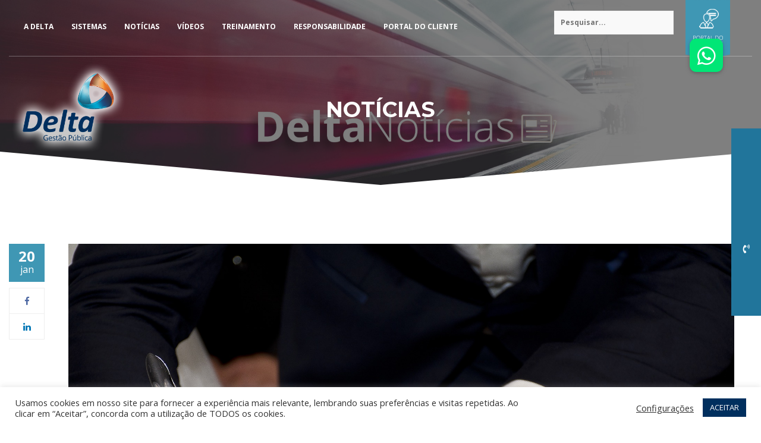

--- FILE ---
content_type: text/html; charset=UTF-8
request_url: https://deltainf.com.br/delta-sauda-novos-prefeitos-gauchos-em-suas-gestoes/
body_size: 14162
content:
<!DOCTYPE html>
<html lang="pt-BR" itemscope="itemscope" itemtype="http://schema.org/WebPage">
<head>
	<meta charset="UTF-8">
	<meta name="viewport" content="width=device-width, initial-scale=1">
	<link rel="profile" href="https://gmpg.org/xfn/11">
	<link rel="pingback" href="https://deltainf.com.br/xmlrpc.php">
	<title>Delta saúda novos prefeitos gaúchos em suas gestões &#8211; Delta Gestão Pública</title>

	<!-- Meta Tag Manager -->
	<meta name="author" content="Reverso Comunicacao Integrada" />
	<meta name="description" content="A Delta, desde o ano de 2000, atua no mercado gaúcho fornecendo softwares de alta tecnologia, e prestando atendimento de qualidade para a Gestão Pública." />
	<meta name="keywords" content="delta, gestão publica, sistemas, prefeituras, câmaras municipais, instituições governamentais, sistemas para gestão pública municipal" />
	<!-- / Meta Tag Manager -->
<link rel='dns-prefetch' href='//use.fontawesome.com' />
<link rel='dns-prefetch' href='//fonts.googleapis.com' />
<link rel='dns-prefetch' href='//s.w.org' />
<link rel="alternate" type="application/rss+xml" title="Feed para Delta Gestão Pública &raquo;" href="https://deltainf.com.br/feed/" />
<link rel="alternate" type="application/rss+xml" title="Feed de comentários para Delta Gestão Pública &raquo;" href="https://deltainf.com.br/comments/feed/" />
<!-- This site uses the Google Analytics by ExactMetrics plugin v6.2.2 - Using Analytics tracking - https://www.exactmetrics.com/ -->
<script type="text/javascript" data-cfasync="false">
	var em_version         = '6.2.2';
	var em_track_user      = true;
	var em_no_track_reason = '';
	
	var disableStr = 'ga-disable-UA-32735267-1';

	/* Function to detect opted out users */
	function __gaTrackerIsOptedOut() {
		return document.cookie.indexOf(disableStr + '=true') > -1;
	}

	/* Disable tracking if the opt-out cookie exists. */
	if ( __gaTrackerIsOptedOut() ) {
		window[disableStr] = true;
	}

	/* Opt-out function */
	function __gaTrackerOptout() {
	  document.cookie = disableStr + '=true; expires=Thu, 31 Dec 2099 23:59:59 UTC; path=/';
	  window[disableStr] = true;
	}

	if ( 'undefined' === typeof gaOptout ) {
		function gaOptout() {
			__gaTrackerOptout();
		}
	}
	
	if ( em_track_user ) {
		(function(i,s,o,g,r,a,m){i['GoogleAnalyticsObject']=r;i[r]=i[r]||function(){
			(i[r].q=i[r].q||[]).push(arguments)},i[r].l=1*new Date();a=s.createElement(o),
			m=s.getElementsByTagName(o)[0];a.async=1;a.src=g;m.parentNode.insertBefore(a,m)
		})(window,document,'script','//www.google-analytics.com/analytics.js','__gaTracker');

window.ga = __gaTracker;		__gaTracker('create', 'UA-32735267-1', 'auto');
		__gaTracker('set', 'forceSSL', true);
		__gaTracker('send','pageview');
		__gaTracker( function() { window.ga = __gaTracker; } );
	} else {
		console.log( "" );
		(function() {
			/* https://developers.google.com/analytics/devguides/collection/analyticsjs/ */
			var noopfn = function() {
				return null;
			};
			var noopnullfn = function() {
				return null;
			};
			var Tracker = function() {
				return null;
			};
			var p = Tracker.prototype;
			p.get = noopfn;
			p.set = noopfn;
			p.send = noopfn;
			var __gaTracker = function() {
				var len = arguments.length;
				if ( len === 0 ) {
					return;
				}
				var f = arguments[len-1];
				if ( typeof f !== 'object' || f === null || typeof f.hitCallback !== 'function' ) {
					console.log( 'Not running function __gaTracker(' + arguments[0] + " ....) because you are not being tracked. " + em_no_track_reason );
					return;
				}
				try {
					f.hitCallback();
				} catch (ex) {

				}
			};
			__gaTracker.create = function() {
				return new Tracker();
			};
			__gaTracker.getByName = noopnullfn;
			__gaTracker.getAll = function() {
				return [];
			};
			__gaTracker.remove = noopfn;
			window['__gaTracker'] = __gaTracker;
			window.ga = __gaTracker;		})();
		}
</script>
<!-- / Google Analytics by ExactMetrics -->
<link rel='stylesheet' id='buttonizer_frontend_style-css'  href='https://deltainf.com.br/wp-content/plugins/buttonizer-multifunctional-button/assets/frontend.css?v=7ab4fd8a7cd8bd136942183145de39a0' type='text/css' media='all' />
<link rel='stylesheet' id='buttonizer-icon-library-css'  href='https://use.fontawesome.com/releases/v5.14.0/css/all.css' type='text/css' media='all' />
<link rel='stylesheet' id='cptch_stylesheet-css'  href='https://deltainf.com.br/wp-content/plugins/captcha/css/front_end_style.css' type='text/css' media='all' />
<link rel='stylesheet' id='dashicons-css'  href='https://deltainf.com.br/wp-includes/css/dashicons.min.css' type='text/css' media='all' />
<link rel='stylesheet' id='cptch_desktop_style-css'  href='https://deltainf.com.br/wp-content/plugins/captcha/css/desktop_style.css' type='text/css' media='all' />
<link rel='stylesheet' id='contact-form-7-css'  href='https://deltainf.com.br/wp-content/plugins/contact-form-7/includes/css/styles.css' type='text/css' media='all' />
<link rel='stylesheet' id='cookie-law-info-css'  href='https://deltainf.com.br/wp-content/plugins/cookie-law-info/public/css/cookie-law-info-public.css' type='text/css' media='all' />
<link rel='stylesheet' id='cookie-law-info-gdpr-css'  href='https://deltainf.com.br/wp-content/plugins/cookie-law-info/public/css/cookie-law-info-gdpr.css' type='text/css' media='all' />
<link rel='stylesheet' id='email-subscribers-css'  href='https://deltainf.com.br/wp-content/plugins/email-subscribers/lite/public/css/email-subscribers-public.css' type='text/css' media='all' />
<link rel='stylesheet' id='hugeit_custom_style-css'  href='https://deltainf.com.br/?hugeit_custom_css=1' type='text/css' media='all' />
<link rel='stylesheet' id='rs-plugin-settings-css'  href='https://deltainf.com.br/wp-content/plugins/revslider/public/assets/css/settings.css' type='text/css' media='all' />
<style id='rs-plugin-settings-inline-css' type='text/css'>
#rs-demo-id {}
</style>
<link rel='stylesheet' id='ssb-ui-style-css'  href='https://deltainf.com.br/wp-content/plugins/sticky-side-buttons/assets/css/ssb-ui-style.css' type='text/css' media='all' />
<style id='ssb-ui-style-inline-css' type='text/css'>
#ssb-btn-6{background: #21759b;}
#ssb-btn-6:hover{background:rgba(33,117,155,0.9);}
#ssb-btn-6 a{color: #ffffff;}
.ssb-share-btn,.ssb-share-btn .ssb-social-popup{background:#21759b;color:#ffffff}.ssb-share-btn:hover{background:rgba(33,117,155,0.9);}.ssb-share-btn a{color:#ffffff !important;}#ssb-btn-5{background: #21759b;}
#ssb-btn-5:hover{background:rgba(33,117,155,0.9);}
#ssb-btn-5 a{color: #ffffff;}
#ssb-btn-0{background: #21759b;}
#ssb-btn-0:hover{background:rgba(33,117,155,0.9);}
#ssb-btn-0 a{color: #ffffff;}
#ssb-btn-1{background: #21759b;}
#ssb-btn-1:hover{background:rgba(33,117,155,0.9);}
#ssb-btn-1 a{color: #ffffff;}
#ssb-btn-2{background: #21759b;}
#ssb-btn-2:hover{background:rgba(33,117,155,0.9);}
#ssb-btn-2 a{color: #ffffff;}
#ssb-btn-3{background: #21759b;}
#ssb-btn-3:hover{background:rgba(33,117,155,0.9);}
#ssb-btn-3 a{color: #ffffff;}
#ssb-btn-4{background: #21759b;}
#ssb-btn-4:hover{background:rgba(33,117,155,0.9);}
#ssb-btn-4 a{color: #ffffff;}

</style>
<link rel='stylesheet' id='ssb-fontawesome-css'  href='https://deltainf.com.br/wp-content/plugins/sticky-side-buttons/assets/css/font-awesome.css' type='text/css' media='all' />
<link rel='stylesheet' id='thim-awesome-css'  href='https://deltainf.com.br/wp-content/plugins/thim-framework/css/font-awesome.min.css' type='text/css' media='all' />
<link rel='stylesheet' id='css-magnific-popup-css'  href='https://deltainf.com.br/wp-content/plugins/thim-portfolio/assets/css/magnific-popup.css' type='text/css' media='all' />
<link rel='stylesheet' id='css-prettyPhoto-css'  href='https://deltainf.com.br/wp-content/plugins/thim-portfolio/assets/css/prettyPhoto.css' type='text/css' media='all' />
<link rel='stylesheet' id='css-portfolio-css'  href='https://deltainf.com.br/wp-content/plugins/thim-portfolio/assets/css/portfolio.css' type='text/css' media='all' />
<link rel='stylesheet' id='thim-event-css'  href='https://deltainf.com.br/wp-content/plugins/tp-event/assets/css/frontend/events.css' type='text/css' media='all' />
<link rel='stylesheet' id='tp-event-auth-css'  href='https://deltainf.com.br/wp-content/plugins/tp-event-auth/assets/css/site.css' type='text/css' media='all' />
<link rel='stylesheet' id='tp-event-auth-magnific-popup-css'  href='https://deltainf.com.br/wp-content/plugins/tp-event-auth/assets/magnific-popup/magnific-popup.css' type='text/css' media='all' />
<link rel='stylesheet' id='thim-css-style-css'  href='https://deltainf.com.br/wp-content/themes/landscaping/assets/css/custom-style.css' type='text/css' media='all' />
<link rel='stylesheet' id='thim-style-css'  href='https://deltainf.com.br/wp-content/themes/landscaping-child/style.css' type='text/css' media='all' />
<link rel='stylesheet' id='tf-google-webfont-open-sans-css'  href='//fonts.googleapis.com/css?family=Open+Sans:300,300italic,400,italic,600,600italic,700,700italic,800,800italic&#038;subset=greek-ext,greek,cyrillic-ext,latin-ext,latin,vietnamese,cyrillic' type='text/css' media='all' />
<link rel='stylesheet' id='tf-google-webfont-montserrat-css'  href='//fonts.googleapis.com/css?family=Montserrat:400,700&#038;subset=latin' type='text/css' media='all' />
<link rel='stylesheet' id='jquery-ui-smoothness-css'  href='https://deltainf.com.br/wp-content/plugins/contact-form-7/includes/js/jquery-ui/themes/smoothness/jquery-ui.min.css' type='text/css' media='screen' />
<link rel='stylesheet' id='thim-parent-style-css'  href='https://deltainf.com.br/wp-content/themes/landscaping/style.css' type='text/css' media='all' />
<script type="text/javascript">
        var ajax_url ="https://deltainf.com.br/wp-admin/admin-ajax.php";
        </script><script>if (document.location.protocol != "https:") {document.location = document.URL.replace(/^http:/i, "https:");}</script><script type='text/javascript'>
/* <![CDATA[ */
var exactmetrics_frontend = {"js_events_tracking":"true","download_extensions":"zip,mp3,mpeg,pdf,docx,pptx,xlsx,rar","inbound_paths":"[{\"path\":\"\\\/go\\\/\",\"label\":\"affiliate\"},{\"path\":\"\\\/recommend\\\/\",\"label\":\"affiliate\"}]","home_url":"https:\/\/deltainf.com.br","hash_tracking":"false"};
/* ]]> */
</script>
<script id="exactmetrics-frontend-script" type='text/javascript' src='https://deltainf.com.br/wp-content/plugins/google-analytics-dashboard-for-wp/assets/js/frontend.min.js'></script>
<script id="jquery-core" type='text/javascript' src='https://deltainf.com.br/wp-includes/js/jquery/jquery.js'></script>
<script id="jquery-migrate" type='text/javascript' src='https://deltainf.com.br/wp-includes/js/jquery/jquery-migrate.min.js'></script>
<script type='text/javascript'>
/* <![CDATA[ */
var Cli_Data = {"nn_cookie_ids":[],"cookielist":[],"non_necessary_cookies":[],"ccpaEnabled":"","ccpaRegionBased":"","ccpaBarEnabled":"","ccpaType":"gdpr","js_blocking":"1","custom_integration":"","triggerDomRefresh":"","secure_cookies":""};
var cli_cookiebar_settings = {"animate_speed_hide":"500","animate_speed_show":"500","background":"#FFF","border":"#b1a6a6c2","border_on":"","button_1_button_colour":"#002f5e","button_1_button_hover":"#00264b","button_1_link_colour":"#fff","button_1_as_button":"1","button_1_new_win":"","button_2_button_colour":"#333","button_2_button_hover":"#292929","button_2_link_colour":"#444","button_2_as_button":"","button_2_hidebar":"","button_3_button_colour":"#e03e3e","button_3_button_hover":"#b33232","button_3_link_colour":"#fff","button_3_as_button":"1","button_3_new_win":"","button_4_button_colour":"#000","button_4_button_hover":"#000000","button_4_link_colour":"#333333","button_4_as_button":"","button_7_button_colour":"#002f5e","button_7_button_hover":"#00264b","button_7_link_colour":"#fff","button_7_as_button":"1","button_7_new_win":"","font_family":"inherit","header_fix":"","notify_animate_hide":"1","notify_animate_show":"","notify_div_id":"#cookie-law-info-bar","notify_position_horizontal":"right","notify_position_vertical":"bottom","scroll_close":"1","scroll_close_reload":"","accept_close_reload":"1","reject_close_reload":"1","showagain_tab":"","showagain_background":"#fff","showagain_border":"#000","showagain_div_id":"#cookie-law-info-again","showagain_x_position":"100px","text":"#333333","show_once_yn":"","show_once":"10000","logging_on":"","as_popup":"","popup_overlay":"1","bar_heading_text":"","cookie_bar_as":"banner","popup_showagain_position":"bottom-right","widget_position":"left"};
var log_object = {"ajax_url":"https:\/\/deltainf.com.br\/wp-admin\/admin-ajax.php"};
/* ]]> */
</script>
<script id="cookie-law-info" type='text/javascript' src='https://deltainf.com.br/wp-content/plugins/cookie-law-info/public/js/cookie-law-info-public.js'></script>
<script type='text/javascript'>
/* <![CDATA[ */
var es_data = {"messages":{"es_empty_email_notice":"Please enter email address","es_rate_limit_notice":"You need to wait for sometime before subscribing again","es_single_optin_success_message":"Successfully Subscribed.","es_email_exists_notice":"Email Address already exists!","es_unexpected_error_notice":"Oops.. Unexpected error occurred.","es_invalid_email_notice":"Invalid email address","es_try_later_notice":"Please try after some time"},"es_ajax_url":"https:\/\/deltainf.com.br\/wp-admin\/admin-ajax.php"};
/* ]]> */
</script>
<script id="email-subscribers" type='text/javascript' src='https://deltainf.com.br/wp-content/plugins/email-subscribers/lite/public/js/email-subscribers-public.js'></script>
<script id="tp-tools" type='text/javascript' src='https://deltainf.com.br/wp-content/plugins/revslider/public/assets/js/jquery.themepunch.tools.min.js'></script>
<script id="revmin" type='text/javascript' src='https://deltainf.com.br/wp-content/plugins/revslider/public/assets/js/jquery.themepunch.revolution.min.js'></script>
<script type='text/javascript'>
/* <![CDATA[ */
var ssb_ui_data = {"z_index":"6"};
/* ]]> */
</script>
<script id="ssb-ui-js" type='text/javascript' src='https://deltainf.com.br/wp-content/plugins/sticky-side-buttons/assets/js/ssb-ui-js.js'></script>
<script id="wptime-plugin-preloader-script" type='text/javascript' src='https://deltainf.com.br/wp-content/plugins/the-preloader/js/preloader-script.js'></script>
<script id="jquery-imagesloaded" type='text/javascript' src='https://deltainf.com.br/wp-content/plugins/thim-portfolio/assets/js/imagesloaded.pkgd.js'></script>
<script id="jquery-portfolio" type='text/javascript' src='https://deltainf.com.br/wp-content/plugins/thim-portfolio/assets/js/portfolio.js'></script>
<link rel='https://api.w.org/' href='https://deltainf.com.br/wp-json/' />
<link rel="EditURI" type="application/rsd+xml" title="RSD" href="https://deltainf.com.br/xmlrpc.php?rsd" />
<link rel="wlwmanifest" type="application/wlwmanifest+xml" href="https://deltainf.com.br/wp-includes/wlwmanifest.xml" /> 
<link rel='prev' title='Delta promove treinamento voltado à administração tributária em fevereiro' href='https://deltainf.com.br/delta-promove-treinamento-voltado-a-administracao-tributaria-em-fevereiro/' />
<link rel='next' title='Delta fez ação solidária para atingidos pela chuva em Rolante' href='https://deltainf.com.br/delta-fez-acao-solidaria-para-atingidos-pela-chuva-em-rolante/' />
<meta name="generator" content="WordPress 4.7.29" />
<link rel="canonical" href="https://deltainf.com.br/delta-sauda-novos-prefeitos-gauchos-em-suas-gestoes/" />
<link rel='shortlink' href='https://deltainf.com.br/?p=6344' />
<link rel="alternate" type="application/json+oembed" href="https://deltainf.com.br/wp-json/oembed/1.0/embed?url=https%3A%2F%2Fdeltainf.com.br%2Fdelta-sauda-novos-prefeitos-gauchos-em-suas-gestoes%2F" />
<link rel="alternate" type="text/xml+oembed" href="https://deltainf.com.br/wp-json/oembed/1.0/embed?url=https%3A%2F%2Fdeltainf.com.br%2Fdelta-sauda-novos-prefeitos-gauchos-em-suas-gestoes%2F&#038;format=xml" />
    	<style type="text/css">
			#wptime-plugin-preloader{
				position: fixed;
				top: 0;
			 	left: 0;
			 	right: 0;
			 	bottom: 0;
				background:url(https://deltainf.com.br/wp-content/uploads/2018/09/loading2.gif) no-repeat #FFFFFF 50%;
				-moz-background-size:64px 64px;
				-o-background-size:64px 64px;
				-webkit-background-size:64px 64px;
				background-size:64px 64px;
				z-index: 99998;
				width:100%;
				height:100%;
			}
		</style>

		<noscript>
    		<style type="text/css">
        		#wptime-plugin-preloader{
        			display:none !important;
        		}
    		</style>
		</noscript>
    			<script type="text/javascript">
				var cli_flush_cache = true;
			</script>
<meta name="generator" content="Powered by Slider Revolution 5.2.6 - responsive, Mobile-Friendly Slider Plugin for WordPress with comfortable drag and drop interface." />
<link rel="icon" href="https://deltainf.com.br/wp-content/uploads/2025/08/cropped-DESTAQUES-INSTAGRAM-DELTA-1-32x32.png" sizes="32x32" />
<link rel="icon" href="https://deltainf.com.br/wp-content/uploads/2025/08/cropped-DESTAQUES-INSTAGRAM-DELTA-1-192x192.png" sizes="192x192" />
<link rel="apple-touch-icon-precomposed" href="https://deltainf.com.br/wp-content/uploads/2025/08/cropped-DESTAQUES-INSTAGRAM-DELTA-1-180x180.png" />
<meta name="msapplication-TileImage" content="https://deltainf.com.br/wp-content/uploads/2025/08/cropped-DESTAQUES-INSTAGRAM-DELTA-1-270x270.png" />
		<style type="text/css" id="wp-custom-css">
			.thim_header_custom_style.thim_header_style5 header.site-header .thim-menu .main-menu {display:none}
.thim_header_custom_style header.site-header .top-header {
    background: transparent !important;
}		</style>
	</head>
<body data-rsssl=1 class="post-template-default single single-post postid-6344 single-format-standard group-blog thim_header_custom_style thim_header_style5 thim_header_overlay">
<div id="wptime-plugin-preloader"></div>

<div class="thim-menu not-line mobile-not-line">
	<span class="close-menu"><i class="fa fa-times"></i></span>
	<div class="main-menu">
		<ul class="nav navbar-nav">
			<li  class="menu-item menu-item-type-post_type menu-item-object-page standard"><a href="https://deltainf.com.br/delta/"><span data-hover="Quem somos">Quem somos</span></a></li>
<li  class="menu-item menu-item-type-post_type menu-item-object-page standard"><a href="https://deltainf.com.br/noticia/"><span data-hover="Notícias">Notícias</span></a></li>
<li  class="menu-item menu-item-type-post_type menu-item-object-page standard"><a href="https://deltainf.com.br/videos/"><span data-hover="Videos">Videos</span></a></li>
<li  class="menu-item menu-item-type-post_type menu-item-object-page standard"><a href="https://deltainf.com.br/responsabilidade-social/"><span data-hover="Responsabilidade Social">Responsabilidade Social</span></a></li>
<li  class="menu-item menu-item-type-post_type menu-item-object-page standard"><a href="https://deltainf.com.br/trabalhe-conosco/"><span data-hover="Trabalhe Conosco">Trabalhe Conosco</span></a></li>
<li  class="menu-item menu-item-type-post_type menu-item-object-page standard"><a href="https://deltainf.com.br/portal-do-cliente/"><span data-hover="Portal do Cliente">Portal do Cliente</span></a></li>
<li  class="menu-item menu-item-type-post_type menu-item-object-page standard"><a href="https://deltainf.com.br/contact-us/"><span data-hover="Fale Conosco">Fale Conosco</span></a></li>
<li  class="menu-item menu-item-type-post_type menu-item-object-page standard"><a href="https://deltainf.com.br/politica-de-privacidade/"><span data-hover="Política de Privacidade">Política de Privacidade</span></a></li>
<li  class="menu-item menu-item-type-post_type menu-item-object-page standard"><a href="https://deltainf.com.br/termos-de-uso/"><span data-hover="Termos de Uso">Termos de Uso</span></a></li>
		</ul>
	</div>
	<div class="menu-sidebar thim-hidden-768px">
		<div class="widget widget_text">			<div class="textwidget"></div>
		</div>	</div>
</div>
<div id="wrapper-container" class="wrapper-container">
	<div class="content-pusher ">

		
							<!-- toolbar/start -->
				<div class="toolbar-sidebar">
					<div class="container">
						<div class="inner-toolbar">
			<div class="widget widget_siteorigin-panels-builder"><div id="pl-w5e1373decca5f"  class="panel-layout" ><div id="pg-w5e1373decca5f-0"  class="panel-grid panel-has-style" ><div class="site-header header thim_fixedmenu thim-bg-tile panel-row-style panel-row-style-for-w5e1373decca5f-0" ><div id="pgc-w5e1373decca5f-0-0"  class="panel-grid-cell" ><div id="panel-w5e1373decca5f-0-0-0" class="so-panel widget widget_text panel-first-child panel-last-child" data-index="0" ><div class="thim-select-style-2 panel-widget-style panel-widget-style-for-w5e1373decca5f-0-0-0" >			<div class="textwidget"><a href="https://deltainf.com.br/delta/">
<div style="width:auto; padding:0 15px; margin:5px 0; text-align:left; float:left">A DELTA </div>
</a>
<a href="https://deltainf.com.br/sistemas/">
<div style="width:auto; padding:0 15px; margin:5px 0; text-align:left; float:left">SISTEMAS</div>
</a>
<a href="https://deltainf.com.br/noticia/">
<div style="width:auto; padding:0 15px; margin:5px 0; text-align:left; float:left">NOTÍCIAS</div>
</a>
<a href="https://deltainf.com.br/videos/">
<div style="width:auto; padding:0 15px; margin:5px 0; text-align:left; float:left">VÍDEOS</div>
</a>
<a href="https://deltainf.com.br/inscricao-treinamento-delta/">
<div style="width:auto; padding:0 15px; margin:5px 0; text-align:left; float:left">TREINAMENTO</div>
</a>
<a href="https://deltainf.com.br/responsabilidade-social/">
<div style="width:auto; padding:0 15px; margin:5px 0; text-align:left; float:left">RESPONSABILIDADE</div>
</a>
<a href="https://deltainf.com.br/portal-do-cliente/">
<div style="width:auto; padding:0 15px; margin:5px 0; text-align:left; float:left">PORTAL DO CLIENTE</div>
</a></div>
		</div></div></div><div id="pgc-w5e1373decca5f-0-1"  class="panel-grid-cell" ><div id="panel-w5e1373decca5f-0-1-0" class="so-panel widget widget_search panel-first-child panel-last-child" data-index="1" ><div class="frpesquisar panel-widget-style panel-widget-style-for-w5e1373decca5f-0-1-0" ><div style="pesquisar"><form role="search" method="get" action="https://deltainf.com.br/">
	<input type="search"  class="frpesquisar" style="color:black; background:rgba(256 256 256 0.8)" placeholder="Pesquisar..." 
	       value="" name="s"/>
	
</form></div></div></div></div><div id="pgc-w5e1373decca5f-0-2"  class="panel-grid-cell" ><div id="panel-w5e1373decca5f-0-2-0" class="so-panel widget widget_text panel-first-child panel-last-child" data-index="2" >			<div class="textwidget"><a href="/portal-do-cliente/"><div style="position:fixed !important; top:0; z-index:99"><img src="https://deltainf.com.br/wp-content/uploads/2017/01/portal-do-usuario.png"/></div></a></div>
		</div></div></div></div></div></div>						</div>
					</div>
				</div>
				<!-- toolbar/end -->
						
			<header id="masthead" class="site-header not-line" itemscope="itemscope"
			        itemtype="http://schema.org/WPHeader">
									<div class="top-header">
	<div class="container">
		<div class="thim-toggle-mobile-menu">
			<span class="inner">toggle menu</span>
		</div>

		<div class="thim-logo">
			<a href="https://deltainf.com.br/" title="Delta Gestão Pública - Gestão Pública" rel="home"><img class="logo" src="https://deltainf.com.br/wp-content/uploads/2016/10/logo-topo-350px.png" alt="Delta Gestão Pública" /><img class="sticky-logo" src="https://deltainf.com.br/wp-content/uploads/2016/10/logo-topo-1.png" alt="Delta Gestão Pública" /><img class="mobile-logo" src="https://deltainf.com.br/wp-content/uploads/2016/10/logo-topo-1.png" alt="Delta Gestão Pública" /><img class="mobile-logo sticky" src="https://deltainf.com.br/wp-content/uploads/2016/10/logo-topo-1.png" alt="Delta Gestão Pública" /></a>		</div>

		<div class="thim-menu">
			<div class="main-menu">
				<ul class="nav navbar-nav">
					<li  class="menu-item menu-item-type-post_type menu-item-object-page standard"><a href="https://deltainf.com.br/delta/"><span data-hover="Quem somos">Quem somos</span></a></li>
<li  class="menu-item menu-item-type-post_type menu-item-object-page standard"><a href="https://deltainf.com.br/noticia/"><span data-hover="Notícias">Notícias</span></a></li>
<li  class="menu-item menu-item-type-post_type menu-item-object-page standard"><a href="https://deltainf.com.br/videos/"><span data-hover="Videos">Videos</span></a></li>
<li  class="menu-item menu-item-type-post_type menu-item-object-page standard"><a href="https://deltainf.com.br/responsabilidade-social/"><span data-hover="Responsabilidade Social">Responsabilidade Social</span></a></li>
<li  class="menu-item menu-item-type-post_type menu-item-object-page standard"><a href="https://deltainf.com.br/trabalhe-conosco/"><span data-hover="Trabalhe Conosco">Trabalhe Conosco</span></a></li>
<li  class="menu-item menu-item-type-post_type menu-item-object-page standard"><a href="https://deltainf.com.br/portal-do-cliente/"><span data-hover="Portal do Cliente">Portal do Cliente</span></a></li>
<li  class="menu-item menu-item-type-post_type menu-item-object-page standard"><a href="https://deltainf.com.br/contact-us/"><span data-hover="Fale Conosco">Fale Conosco</span></a></li>
<li  class="menu-item menu-item-type-post_type menu-item-object-page standard"><a href="https://deltainf.com.br/politica-de-privacidade/"><span data-hover="Política de Privacidade">Política de Privacidade</span></a></li>
<li  class="menu-item menu-item-type-post_type menu-item-object-page standard"><a href="https://deltainf.com.br/termos-de-uso/"><span data-hover="Termos de Uso">Termos de Uso</span></a></li>
				</ul>
			</div>
			<!-- top-sidebar/start -->
							<div class="top-sidebar">
					<div class="inner-bar">
						<div class="inner-top">
							<div class="widget widget_text">			<div class="textwidget"></div>
		</div>						</div>
						<div class="inner-bottom"></div>
					</div>
				</div>
						<!-- top-sidebar/end -->
		</div>
	</div>
</div>							</header>
						
		<div id="main-content">	<section class="content-area">
			<div class="top_site_main thim-parallax-image" style="background-image: url(https://deltainf.com.br/wp-content/uploads/2016/11/noticias-banner-interna-3.jpg); height: 325px">
		<span class="overlay-top-header"></span>
		<div class="page-title-wrapper breadcrumbs-no"
		     style="">
			<div class="banner-wrapper container article_heading">
				<h1 class="heading__primary" style="">Notícias</h1>							</div>
		</div>
	</div>

	<!-- Display sidebar -->
			<div class="not-heading-sidebar"></div>
	





<div class="thim-line-effect">
	<span></span>
	<span></span>
</div><div class="container site-content"><div class="row"><main id="main" class="site-main col-sm-12 full-width ">
<div class="single-content">
				<article id="post-6344" class="post-6344 post type-post status-publish format-standard has-post-thumbnail hentry category-noticias" itemscope itemtype="http://schema.org/Blog">
		<div class="share-post">
			<div class="date-meta">20<i> jan</i> </div>
			<meta itemprop="datePublished" content="20 de janeiro de 2017">
			<meta itemprop="dateModified" content="20 de janeiro de 2017">
			<ul class="social-share"><li><div class="facebook-social"><a target="_blank" class="facebook"  href="https://www.facebook.com/sharer.php?u=https%3A%2F%2Fdeltainf.com.br%2Fdelta-sauda-novos-prefeitos-gauchos-em-suas-gestoes%2F" title="Facebook"><i class="fa fa-facebook"></i></a></div></li><li><div class="linkedin-social"><a target="_blank" class="linkedin"  href="https://www.linkedin.com/cws/share?url=https%3A%2F%2Fdeltainf.com.br%2Fdelta-sauda-novos-prefeitos-gauchos-em-suas-gestoes%2F&amp;description=O%20ano%20de%202017%20marca%20o%20come%C3%A7o%20de%20novas%20gest%C3%B5es%20municipais%20em%20diversas%20cidades%20do%20Rio%20Grande%20do%20Sul.%20Entre%20os%20clientes%20Delta%2C%20os%20novos%20prefeitos%20de%2060%20munic%C3%ADpios%20ga%C3%BAchos%20que%20iniciaram%20seus%20mandatos%20no%20dia%201%C2%BA%20de%20janeiro%20sabem%20que%20poder%C3%A3o%20contar%20com%20o%20total%20apoio%20da%20Delta%20em%20&amp;media=https%3A%2F%2Fdeltainf.com.br%2Fwp-content%2Fuploads%2F2017%2F01%2Fmayor-917149_1920.jpg" onclick="window.open(this.href); return false;" title="LinkedIn"><i class="fa fa-linkedin"></i></a></div></li></ul>		</div>
		<div class="content-inner">
			<div class='post-formats-wrapper'><a class="post-image" href="https://deltainf.com.br/delta-sauda-novos-prefeitos-gauchos-em-suas-gestoes/"><img width="1920" height="1280" src="https://deltainf.com.br/wp-content/uploads/2017/01/mayor-917149_1920.jpg" class="attachment-full size-full wp-post-image" alt="" srcset="https://deltainf.com.br/wp-content/uploads/2017/01/mayor-917149_1920.jpg 1920w, https://deltainf.com.br/wp-content/uploads/2017/01/mayor-917149_1920-300x200.jpg 300w, https://deltainf.com.br/wp-content/uploads/2017/01/mayor-917149_1920-768x512.jpg 768w, https://deltainf.com.br/wp-content/uploads/2017/01/mayor-917149_1920-1024x683.jpg 1024w, https://deltainf.com.br/wp-content/uploads/2017/01/mayor-917149_1920-272x182.jpg 272w" sizes="(max-width: 1920px) 100vw, 1920px" /></a></div>			<div class="entry-content" itemprop="text">
									<header class="entry-header">
						<a href="https://deltainf.com.br/delta-sauda-novos-prefeitos-gauchos-em-suas-gestoes/" rel="bookmark"><h2 class="entry-title" itemprop="name">Delta saúda novos prefeitos gaúchos em suas gestões</h2></a>									<ul class="entry-meta">

				
			</ul>
								</header>
					<!-- .entry-header -->
					<div class="entry-summary">
						O ano de 2017 marca o começo de novas gestões municipais em diversas cidades do Rio Grande do Sul. <strong>Entre os clientes Delta, os novos prefeitos de 60 municípios gaúchos que iniciaram seus mandatos no dia 1º de janeiro</strong> sabem que poderão contar com o total apoio da Delta em suas gestões, assim como aqueles que foram reeleitos, que já conhecem de perto o trabalho e a confiança que podem depositar nos mais de 1600 sistemas implantados pela empresa.

Conforme José Elzer Lima, Coordenador Comercial da Delta, <strong>o desafio de gerir um município é enorme,</strong> haja vista a diversidade de situações que acontecem diariamente dentro de uma Prefeitura. “<strong>E é nesse viés que nós da Delta temos muito a contribuir com nosso atendimento especializado e através de nossas soluções</strong>, procurando sempre estar próximo dos gestores para entender suas expectativas e necessidades e, nesta forma, estar entregando da melhor forma possível o nosso trabalho. Para isso, logo após o resultado das eleições já buscamos conhecer e apresentar nossa empresa aos eleitos, deixando-os cientes de tudo o que poderão contar conosco para a realização de uma gestão eficiente e de resultados satisfatórios aos seus munícipes”, avalia.

Cidades como Turuçu, Capão da Canoa, Capão do Leão, Gramado, São Borja e Torres estão entre algumas das que possuem novos gestores. Além disso, prefeitos de cidades como Três Passos e Palmeiras das Missões renovaram seu vínculo junto aos cidadãos e estarão, por mais quatro anos, ocupando o cargo de liderança dessas importantes cidades.					</div><!-- .entry-summary -->
							</div>
			<div class="entry-tags">
							</div>
		</div>
	</article><!-- #post-## -->
			</div></main></div></div>	</section>
		<footer id="colophon" class="site-footer" itemscope="itemscope" itemtype="http://schema.org/WPFooter">
		<div class="container">
							<aside id="siteorigin-panels-builder-8" class="widget widget_siteorigin-panels-builder"><div id="pl-w5de107735aa8c"  class="panel-layout" ><div id="pg-w5de107735aa8c-0"  class="panel-grid panel-has-style" ><div class="thim-margin-bottom thim-bg-tile panel-row-style panel-row-style-for-w5de107735aa8c-0" ><div id="pgc-w5de107735aa8c-0-0"  class="panel-grid-cell" ><div id="panel-w5de107735aa8c-0-0-0" class="so-panel widget widget_sow-editor panel-first-child" data-index="0" ><div class="thim-title-not-line panel-widget-style panel-widget-style-for-w5de107735aa8c-0-0-0" ><div class="so-widget-sow-editor so-widget-sow-editor-base"><h3 class="widget-title">Porto Alegre / RS</h3>
<div class="siteorigin-widget-tinymce textwidget">
	<ul>
<li><i class="fa blank"></i></li>
<li><i class="fa fa-map-marker"></i> Avenida Lajeado, 1212</li>
<li><i class="fa blank"></i> 10° andar, Porto Alegre</li>
<li><i class="fa fa-phone"></i> <a class="thim-hover-color-title" href="tel:5132354200">(51) 3235 4200</a></li>
<li><i class="fa fa-map-marker"></i>CEP 90.460-110</li>
<li><i class="fa fa-envelope"></i> <a class="thim-hover-color-title" href="mailto:mailto:delta@deltainf.com.br">delta@deltainf.com.br</a></li>
</ul>
</div>
</div></div></div><div id="panel-w5de107735aa8c-0-0-1" class="so-panel widget widget_social" data-index="1" ><div class="panel-widget-style panel-widget-style-for-w5de107735aa8c-0-0-1" ><div class="thim-widget-social thim-widget-social-base"><div
	class="thim-social text-left style-default has-border">
		<ul class="social_link">
		<li><a class="facebook" href="https://www.facebook.com/deltagestaopublica" target="_blank"><i class="fa fa-facebook"></i></a></li><li><a class="google-plus" href="https://g.page/deltagestaopublicars/review" target="_blank" ><i class="fa fa-google-plus"></i></a></li><li><a class="linkedin" href="https://www.linkedin.com/company/deltagestaopublica" target="_blank" ><i class="fa fa-linkedin"></i></a></li><li><a class="instagram" href="https://www.instagram.com/deltagestaopublica/" target="_blank" ><i class="fa fa-instagram"></i></a></li>	</ul>
</div></div></div></div><div id="panel-w5de107735aa8c-0-0-2" class="so-panel widget widget_text panel-last-child" data-index="2" >			<div class="textwidget"><!--<img src="https://deltainf.com.br/wp-content/uploads/2017/12/selo-gptw-PNG.png" width="150"/>-->
<img src="https://deltainf.com.br/wp-content/uploads/2018/08/selo-gptw-assepro-vf.png" width="250"/></div>
		</div></div><div id="pgc-w5de107735aa8c-0-1"  class="panel-grid-cell" ><div id="panel-w5de107735aa8c-0-1-0" class="so-panel widget widget_nav_menu panel-first-child panel-last-child" data-index="3" ><h3 class="widget-title">Delta</h3><div class=" megaWrapper"><ul id="menu-delta-2" class="menu"><li  class="menu-item menu-item-type-post_type menu-item-object-page standard"><a href="https://deltainf.com.br/delta/"><span data-hover="Quem somos">Quem somos</span></a></li>
<li  class="menu-item menu-item-type-post_type menu-item-object-page standard"><a href="https://deltainf.com.br/noticia/"><span data-hover="Notícias">Notícias</span></a></li>
<li  class="menu-item menu-item-type-post_type menu-item-object-page standard"><a href="https://deltainf.com.br/videos/"><span data-hover="Videos">Videos</span></a></li>
<li  class="menu-item menu-item-type-post_type menu-item-object-page standard"><a href="https://deltainf.com.br/responsabilidade-social/"><span data-hover="Responsabilidade Social">Responsabilidade Social</span></a></li>
<li  class="menu-item menu-item-type-post_type menu-item-object-page standard"><a href="https://deltainf.com.br/trabalhe-conosco/"><span data-hover="Trabalhe Conosco">Trabalhe Conosco</span></a></li>
<li  class="menu-item menu-item-type-post_type menu-item-object-page standard"><a href="https://deltainf.com.br/portal-do-cliente/"><span data-hover="Portal do Cliente">Portal do Cliente</span></a></li>
<li  class="menu-item menu-item-type-post_type menu-item-object-page standard"><a href="https://deltainf.com.br/contact-us/"><span data-hover="Fale Conosco">Fale Conosco</span></a></li>
<li  class="menu-item menu-item-type-post_type menu-item-object-page standard"><a href="https://deltainf.com.br/politica-de-privacidade/"><span data-hover="Política de Privacidade">Política de Privacidade</span></a></li>
<li  class="menu-item menu-item-type-post_type menu-item-object-page standard"><a href="https://deltainf.com.br/termos-de-uso/"><span data-hover="Termos de Uso">Termos de Uso</span></a></li>
</ul></div></div></div><div id="pgc-w5de107735aa8c-0-2"  class="panel-grid-cell" ><div id="panel-w5de107735aa8c-0-2-0" class="so-panel widget widget_nav_menu panel-first-child panel-last-child" data-index="4" ><h3 class="widget-title">Sistemas</h3><div class=" megaWrapper"><ul id="menu-solucoes" class="menu"><li  class="menu-item menu-item-type-post_type menu-item-object-page drop_to_right standard"><a href="https://deltainf.com.br/sistemas/planejamento-e-contabilidade/"><span data-hover="Planejamento e Contabilidade">Planejamento e Contabilidade</span></a></li>
<li  class="menu-item menu-item-type-post_type menu-item-object-page drop_to_right standard"><a href="https://deltainf.com.br/sistemas/gestao-municipal/"><span data-hover="Gestão Municipal">Gestão Municipal</span></a></li>
<li  class="menu-item menu-item-type-post_type menu-item-object-page drop_to_right standard"><a href="https://deltainf.com.br/sistemas/arrecadacao-e-fiscalizacao/"><span data-hover="Arrecadação e Fiscalização">Arrecadação e Fiscalização</span></a></li>
<li  class="menu-item menu-item-type-post_type menu-item-object-page drop_to_right standard"><a href="https://deltainf.com.br/sistemas/atendimento/"><span data-hover="Atendimento">Atendimento</span></a></li>
<li  class="menu-item menu-item-type-post_type menu-item-object-page drop_to_right standard"><a href="https://deltainf.com.br/sistemas/pessoal-recursos-humanos/"><span data-hover="Pessoal Recursos Humanos">Pessoal Recursos Humanos</span></a></li>
<li  class="menu-item menu-item-type-post_type menu-item-object-page drop_to_right standard"><a href="https://deltainf.com.br/sistemas/saude-e-assistencia-social/"><span data-hover="Saúde e Assistência Social">Saúde e Assistência Social</span></a></li>
<li  class="menu-item menu-item-type-post_type menu-item-object-page drop_to_right standard"><a href="https://deltainf.com.br/sistemas/educacao-e-gestao-escolar/"><span data-hover="Educação e Gestão Escolar">Educação e Gestão Escolar</span></a></li>
<li  class="menu-item menu-item-type-post_type menu-item-object-page drop_to_right standard"><a href="https://deltainf.com.br/sistemas/gestao-de-leis-municipais/"><span data-hover="Gestão de Leis Municipais">Gestão de Leis Municipais</span></a></li>
<li  class="menu-item menu-item-type-post_type menu-item-object-page drop_to_right standard"><a href="https://deltainf.com.br/sistemas/gestao-de-compras-e-contratos/"><span data-hover="Gestão de Compras e Contratos">Gestão de Compras e Contratos</span></a></li>
</ul></div></div></div><div id="pgc-w5de107735aa8c-0-3"  class="panel-grid-cell panel-grid-cell-mobile-last" ><div id="panel-w5de107735aa8c-0-3-0" class="so-panel widget widget_text panel-first-child panel-last-child" data-index="5" ><h3 class="widget-title">Newsletter</h3>			<div class="textwidget"><form method='post' action='https://www.iagentemail.com.br/v3/integracao.php'>
Nome: <input type='text' name='nome' value=''> 
Email: <input type='text' name='email' value=''> 
Municipio: <input type='text' name='campo5' value=''>
<input type='hidden' name='grupos[]' value='121951'>
<input type='hidden' name='codigo' value='17'>
<input type='submit' value='cadastrar'>
</form></div>
		</div></div><div id="pgc-w5de107735aa8c-0-4"  class="panel-grid-cell panel-grid-cell-empty" ></div></div></div><div id="pg-w5de107735aa8c-1"  class="panel-grid panel-has-style" ><div class="thim-bg-tile panel-row-style panel-row-style-for-w5de107735aa8c-1" ><div id="pgc-w5de107735aa8c-1-0"  class="panel-grid-cell panel-grid-cell-empty" ></div></div></div><div id="pg-w5de107735aa8c-2"  class="panel-grid panel-has-style" ><div class="thim-bg-tile panel-row-style panel-row-style-for-w5de107735aa8c-2" ><div id="pgc-w5de107735aa8c-2-0"  class="panel-grid-cell" ><div id="panel-w5de107735aa8c-2-0-0" class="so-panel widget widget_copyright panel-first-child panel-last-child" data-index="6" ><div class="thim-widget-copyright thim-widget-copyright-base"><div class="thim-widget-copyright-text text-left">
	<p class="text-copyright"></p></div></div></div></div><div id="pgc-w5de107735aa8c-2-1"  class="panel-grid-cell" ><div id="panel-w5de107735aa8c-2-1-0" class="so-panel widget widget_text panel-first-child panel-last-child" data-index="7" >			<div class="textwidget"></div>
		</div></div></div></div></div></aside>					</div>
	</footer><!-- #colophon -->
			<a id='back-to-top' class="scrollup show" title="Go To Top"></a>
		</div><!--end main-content-->



</div>
</div><!-- .wrapper-container -->

<!--googleoff: all--><div id="cookie-law-info-bar" data-nosnippet="true"><span><div class="cli-bar-container cli-style-v2"><div class="cli-bar-message">Usamos cookies em nosso site para fornecer a experiência mais relevante, lembrando suas preferências e visitas repetidas. Ao clicar em “Aceitar”, concorda com a utilização de TODOS os cookies.</div><div class="cli-bar-btn_container"><a role='button' tabindex='0' class="cli_settings_button" style="margin:0px 10px 0px 5px;" >Configurações</a><a role='button' tabindex='0' data-cli_action="accept" id="cookie_action_close_header"  class="medium cli-plugin-button cli-plugin-main-button cookie_action_close_header cli_action_button" style="display:inline-block; ">ACEITAR</a></div></div></span></div><div id="cookie-law-info-again" style="display:none;" data-nosnippet="true"><span id="cookie_hdr_showagain">Manage consent</span></div><div class="cli-modal" data-nosnippet="true" id="cliSettingsPopup" tabindex="-1" role="dialog" aria-labelledby="cliSettingsPopup" aria-hidden="true">
  <div class="cli-modal-dialog" role="document">
	<div class="cli-modal-content cli-bar-popup">
	  	<button type="button" class="cli-modal-close" id="cliModalClose">
			<svg class="" viewBox="0 0 24 24"><path d="M19 6.41l-1.41-1.41-5.59 5.59-5.59-5.59-1.41 1.41 5.59 5.59-5.59 5.59 1.41 1.41 5.59-5.59 5.59 5.59 1.41-1.41-5.59-5.59z"></path><path d="M0 0h24v24h-24z" fill="none"></path></svg>
			<span class="wt-cli-sr-only">Fechar</span>
	  	</button>
	  	<div class="cli-modal-body">
			<div class="cli-container-fluid cli-tab-container">
	<div class="cli-row">
		<div class="cli-col-12 cli-align-items-stretch cli-px-0">
			<div class="cli-privacy-overview">
				<h4>Visão geral de privacidade</h4>				<div class="cli-privacy-content">
					<div class="cli-privacy-content-text">Este site usa cookies para melhorar a sua experiência enquanto navega pelo site. Destes, os cookies que são categorizados como necessários são armazenados no seu navegador, pois são essenciais para o funcionamento das funcionalidades básicas do site. Também usamos cookies de terceiros que nos ajudam a analisar e entender como você usa este site. Esses cookies serão armazenados em seu navegador apenas com o seu consentimento.<br />
<br />
Você também tem a opção de cancelar esses cookies. Porém, a desativação de alguns desses cookies pode afetar sua experiência de navegação.</div>
				</div>
				<a class="cli-privacy-readmore"  aria-label="Mostrar mais" tabindex="0" role="button" data-readmore-text="Mostrar mais" data-readless-text="Mostrar menos"></a>			</div>
		</div>
		<div class="cli-col-12 cli-align-items-stretch cli-px-0 cli-tab-section-container">
												<div class="cli-tab-section">
						<div class="cli-tab-header">
							<a role="button" tabindex="0" class="cli-nav-link cli-settings-mobile" data-target="analise" data-toggle="cli-toggle-tab">
								Análise							</a>
							<div class="cli-switch">
                        <input type="checkbox" id="wt-cli-checkbox-analise" class="cli-user-preference-checkbox"  data-id="checkbox-analise"  />
                        <label for="wt-cli-checkbox-analise" class="cli-slider" data-cli-enable="Ativado" data-cli-disable="Desativado"><span class="wt-cli-sr-only">Análise</span></label>
                    </div>						</div>
						<div class="cli-tab-content">
							<div class="cli-tab-pane cli-fade" data-id="analise">
								<p>Cookies analíticos são usados ​​para entender como os visitantes interagem com o site. Esses cookies ajudam a fornecer informações sobre as métricas do número de visitantes, taxa de rejeição, origem do tráfego, etc. </p>
							</div>
						</div>
					</div>
																	<div class="cli-tab-section">
						<div class="cli-tab-header">
							<a role="button" tabindex="0" class="cli-nav-link cli-settings-mobile" data-target="necessarios" data-toggle="cli-toggle-tab">
								Necessários							</a>
							<div class="cli-switch">
                        <input type="checkbox" id="wt-cli-checkbox-necessarios" class="cli-user-preference-checkbox"  data-id="checkbox-necessarios"  />
                        <label for="wt-cli-checkbox-necessarios" class="cli-slider" data-cli-enable="Ativado" data-cli-disable="Desativado"><span class="wt-cli-sr-only">Necessários</span></label>
                    </div>						</div>
						<div class="cli-tab-content">
							<div class="cli-tab-pane cli-fade" data-id="necessarios">
								<p>Os cookies necessários são absolutamente essenciais para o funcionamento adequado do site. Esses cookies garantem funcionalidades básicas e recursos de segurança do site, de forma anônima. 
</p>
							</div>
						</div>
					</div>
										</div>
	</div>
</div>
	  	</div>
	  	<div class="cli-modal-footer">
			<div class="wt-cli-element cli-container-fluid cli-tab-container">
				<div class="cli-row">
					<div class="cli-col-12 cli-align-items-stretch cli-px-0">
						<div class="cli-tab-footer wt-cli-privacy-overview-actions">
						
															<a id="wt-cli-privacy-save-btn" role="button" tabindex="0" data-cli-action="accept" class="wt-cli-privacy-btn cli_setting_save_button wt-cli-privacy-accept-btn cli-btn">SALVAR E ACEITAR</a>
													</div>
						
					</div>
				</div>
			</div>
		</div>
	</div>
  </div>
</div>
<div class="cli-modal-backdrop cli-fade cli-settings-overlay"></div>
<div class="cli-modal-backdrop cli-fade cli-popupbar-overlay"></div>
<!--googleon: all-->		<script language="JavaScript"> 
		  jQuery(function(){
						jQuery(".wppttip").tipTip({defaultPosition:'right'});
					});
		 
		</script>
	                <div id="ssb-container"
                     class="ssb-btns-right ssb-disable-on-mobile ssb-anim-slide">
                    <ul class="ssb-light-hover">
						                            <li id="ssb-btn-6">
                                <p>
                                    <a href="#" ><span class="fas blank"></span> Vertical Transparência e Gestão - 51 3235-4246</a>
                                </p>
                            </li>
							                            <li id="ssb-btn-5">
                                <p>
                                    <a href="#" ><span class="fas blank"></span> Vertical Educação - 51 3235-4245</a>
                                </p>
                            </li>
							                            <li id="ssb-btn-0">
                                <p>
                                    <a href="#" ><span class="fas blank"></span> Vertical Contábil - 51 3235-4240</a>
                                </p>
                            </li>
							                            <li id="ssb-btn-1">
                                <p>
                                    <a href="#" ><span class="fas blank"></span> Vertical Pessoal - 51 3235-4241</a>
                                </p>
                            </li>
							                            <li id="ssb-btn-2">
                                <p>
                                    <a href="#" ><span class="fas fa-volume-control-phone"></span> Vertical Arrecadação - 51 3235-4242</a>
                                </p>
                            </li>
							                            <li id="ssb-btn-3">
                                <p>
                                    <a href="#" ><span class="fas blank"></span> Vertical Contratos - 51 3235-4243</a>
                                </p>
                            </li>
							                            <li id="ssb-btn-4">
                                <p>
                                    <a href="#" ><span class="fas blank"></span> Vertical Saúde - 51 3235-4244</a>
                                </p>
                            </li>
							                    </ul>
                </div>
				<div class="gallery-slider-content"></div>                <style type="text/css" media="all"
                       id="siteorigin-panels-layouts-footer">/* Layout w5e1373decca5f */ #pgc-w5e1373decca5f-0-0 { width:75.7566% } #pgc-w5e1373decca5f-0-1 { width:18.2434% } #pgc-w5e1373decca5f-0-2 { width:6% } #pl-w5e1373decca5f .so-panel { margin-bottom:30px } #pl-w5e1373decca5f .so-panel:last-child { margin-bottom:0px } #pg-w5e1373decca5f-0> .panel-row-style { top:5px !important;width:98% !important } #panel-w5e1373decca5f-0-0-0> .panel-widget-style { padding:20px 10px 10px 10px } #panel-w5e1373decca5f-0-1-0> .panel-widget-style { padding:10px 20px 0px 0px;color:#balck } @media (max-width:1024px) and (min-width:781px) { #pg-w5e1373decca5f-0.panel-no-style, #pg-w5e1373decca5f-0.panel-has-style > .panel-row-style { -ms-flex-wrap:wrap;-webkit-flex-wrap:wrap;flex-wrap:wrap } #pg-w5e1373decca5f-0 > .panel-grid-cell , #pg-w5e1373decca5f-0 > .panel-row-style > .panel-grid-cell { -ms-flex:0 1 50%;-webkit-flex:0 1 50%;flex:0 1 50%;margin-right:0;margin-bottom:30px }  } @media (max-width:780px){ #pg-w5e1373decca5f-0.panel-no-style, #pg-w5e1373decca5f-0.panel-has-style > .panel-row-style { -webkit-flex-direction:column;-ms-flex-direction:column;flex-direction:column } #pg-w5e1373decca5f-0 > .panel-grid-cell , #pg-w5e1373decca5f-0 > .panel-row-style > .panel-grid-cell { width:100%;margin-right:0 } #pgc-w5e1373decca5f-0-0 , #pgc-w5e1373decca5f-0-1 { margin-bottom:30px } #pl-w5e1373decca5f .panel-grid-cell { padding:0 } #pl-w5e1373decca5f .panel-grid .panel-grid-cell-empty { display:none } #pl-w5e1373decca5f .panel-grid .panel-grid-cell-mobile-last { margin-bottom:0px }  } /* Layout w5de107735aa8c */ #pgc-w5de107735aa8c-0-0 { width:21%;width:calc(21% - ( 0.79 * 30px ) ) } #pgc-w5de107735aa8c-0-1 { width:19%;width:calc(19% - ( 0.81 * 30px ) ) } #pgc-w5de107735aa8c-0-2 { width:22.0833%;width:calc(22.0833% - ( 0.779166666667 * 30px ) ) } #pgc-w5de107735aa8c-0-3 { width:26.9167%;width:calc(26.9167% - ( 0.730833333333 * 30px ) ) } #pgc-w5de107735aa8c-0-4 { width:11%;width:calc(11% - ( 0.89 * 30px ) ) } #pg-w5de107735aa8c-0 , #pg-w5de107735aa8c-1 , #pl-w5de107735aa8c .so-panel:last-child { margin-bottom:0px } #pgc-w5de107735aa8c-1-0 { width:100%;width:calc(100% - ( 0 * 30px ) ) } #pgc-w5de107735aa8c-2-0 , #pgc-w5de107735aa8c-2-1 { width:50%;width:calc(50% - ( 0.5 * 30px ) ) } #pl-w5de107735aa8c .so-panel { margin-bottom:30px } #pg-w5de107735aa8c-0> .panel-row-style { padding:80px 0px 50px } #panel-w5de107735aa8c-0-0-0> .panel-widget-style { color:#ffffff;padding:0px 0px 0px 15px } #panel-w5de107735aa8c-0-0-1> .panel-widget-style { padding:0px 0px 0px 10px } #pg-w5de107735aa8c-2> .panel-row-style { padding:20px 0px 33px } @media (max-width:1024px) and (min-width:781px) { #pg-w5de107735aa8c-0.panel-no-style, #pg-w5de107735aa8c-0.panel-has-style > .panel-row-style { -ms-flex-wrap:wrap;-webkit-flex-wrap:wrap;flex-wrap:wrap } #pg-w5de107735aa8c-0 > .panel-grid-cell , #pg-w5de107735aa8c-0 > .panel-row-style > .panel-grid-cell { -ms-flex:0 1 50%;-webkit-flex:0 1 50%;flex:0 1 50%;margin-right:0;margin-bottom:0px } #pg-w5de107735aa8c-0 > .panel-grid-cell , #pg-w5de107735aa8c-0 > .panel-row-style > .panel-grid-cell:nth-child(even) { padding-left:15px } #pg-w5de107735aa8c-0 > .panel-grid-cell , #pg-w5de107735aa8c-0 > .panel-row-style > .panel-grid-cell:nth-child(odd) { padding-right:15px }  } @media (max-width:780px){ #pg-w5de107735aa8c-0.panel-no-style, #pg-w5de107735aa8c-0.panel-has-style > .panel-row-style , #pg-w5de107735aa8c-1.panel-no-style, #pg-w5de107735aa8c-1.panel-has-style > .panel-row-style , #pg-w5de107735aa8c-2.panel-no-style, #pg-w5de107735aa8c-2.panel-has-style > .panel-row-style { -webkit-flex-direction:column;-ms-flex-direction:column;flex-direction:column } #pg-w5de107735aa8c-0 > .panel-grid-cell , #pg-w5de107735aa8c-0 > .panel-row-style > .panel-grid-cell , #pg-w5de107735aa8c-1 > .panel-grid-cell , #pg-w5de107735aa8c-1 > .panel-row-style > .panel-grid-cell , #pg-w5de107735aa8c-2 > .panel-grid-cell , #pg-w5de107735aa8c-2 > .panel-row-style > .panel-grid-cell { width:100%;margin-right:0 } #pgc-w5de107735aa8c-0-0 , #pgc-w5de107735aa8c-0-1 , #pgc-w5de107735aa8c-0-2 , #pgc-w5de107735aa8c-0-3 , #pgc-w5de107735aa8c-2-0 { margin-bottom:30px } #pl-w5de107735aa8c .panel-grid-cell { padding:0 } #pl-w5de107735aa8c .panel-grid .panel-grid-cell-empty { display:none } #pl-w5de107735aa8c .panel-grid .panel-grid-cell-mobile-last { margin-bottom:0px }  } </style><link rel='stylesheet' id='siteorigin-panels-front-css'  href='https://deltainf.com.br/wp-content/plugins/siteorigin-panels/css/front-flex.min.css' type='text/css' media='all' />
<link rel='stylesheet' id='tiptipcss-css'  href='https://deltainf.com.br/wp-content/plugins/pricing-table-plus/css/site/tipTip.css' type='text/css' media='all' />
<link rel='stylesheet' id='cookie-law-info-table-css'  href='https://deltainf.com.br/wp-content/plugins/cookie-law-info/public/css/cookie-law-info-table.css' type='text/css' media='all' />
<script type='text/javascript'>
/* <![CDATA[ */
var buttonizer_data = {"plugin":"buttonizer","status":"success","result":[{"data":{"name":"Atendimento","show_mobile":true,"show_desktop":true,"id":"284f54a6-f2b3-4981-bc16-a9b8361e5994","label":"Atendimento","vertical":"top: 9%;","show_label_desktop":"hover","menu_animation":"bounce"},"buttons":[{"name":"New button","show_mobile":true,"show_desktop":true,"id":"9a254716-6e76-43d7-ac0a-a10509e2ba7f","type":"whatsapp","text_body":"Ol\u00e1! Envie sua mensagem para a Delta!","action":"+555132354200","icon":"fab fa-whatsapp","icon_size":35,"icon_image_size":35,"background_color":"rgba(0, 230, 118, 1);rgba(0, 184, 94, 1)","border_radius":"20% 20% 20% 20%","show_label_desktop":"hover","label":"WhatsApp","label_font_size":14,"label_background_color":"rgba(0, 230, 118, 1)"}]}],"warning":[],"premium":""};
var buttonizer_ajax = {"ajaxurl":"https:\/\/deltainf.com.br\/wp-admin\/admin-ajax.php","version":"2.4.3","buttonizer_path":"https:\/\/deltainf.com.br\/wp-content\/plugins\/buttonizer-multifunctional-button","buttonizer_assets":"https:\/\/deltainf.com.br\/wp-content\/plugins\/buttonizer-multifunctional-button\/assets\/","base_url":"https:\/\/deltainf.com.br","current":[],"in_preview":"","is_admin":"","cache":"627e6fad097e21b9a1618d6c9b3718de","enable_ga_clicks":"1"};
/* ]]> */
</script>
<script id="buttonizer_frontend_javascript" type='text/javascript' src='https://deltainf.com.br/wp-content/plugins/buttonizer-multifunctional-button/assets/frontend.min.js?v=7ab4fd8a7cd8bd136942183145de39a0'></script>
<script id="jquery-form" type='text/javascript' src='https://deltainf.com.br/wp-content/plugins/contact-form-7/includes/js/jquery.form.min.js'></script>
<script type='text/javascript'>
/* <![CDATA[ */
var _wpcf7 = {"loaderUrl":"https:\/\/deltainf.com.br\/wp-content\/themes\/landscaping\/https:\/\/deltainf.com.br\/wp-content\/uploads\/2018\/09\/loading.gif","recaptcha":{"messages":{"empty":"Por favor, verifique se voc\u00ea n\u00e3o \u00e9 um rob\u00f4."}},"sending":"Enviando...","cached":"1","jqueryUi":"1"};
/* ]]> */
</script>
<script id="contact-form-7" type='text/javascript' src='https://deltainf.com.br/wp-content/plugins/contact-form-7/includes/js/scripts.js'></script>
<script id="jquery-ui-core" type='text/javascript' src='https://deltainf.com.br/wp-includes/js/jquery/ui/core.min.js'></script>
<script id="jquery-effects-core" type='text/javascript' src='https://deltainf.com.br/wp-includes/js/jquery/ui/effect.min.js'></script>
<script id="jquery-effects-shake" type='text/javascript' src='https://deltainf.com.br/wp-includes/js/jquery/ui/effect-shake.min.js'></script>
<script id="framework-bootstrap" type='text/javascript' src='https://deltainf.com.br/wp-content/plugins/thim-framework/js/bootstrap.min.js'></script>
<script id="isotope" type='text/javascript' src='https://deltainf.com.br/wp-content/plugins/thim-portfolio/assets/js/isotope.pkgd.min.js'></script>
<script id="jquery.appear" type='text/javascript' src='https://deltainf.com.br/wp-content/plugins/thim-portfolio/assets/js/jquery.appear.js'></script>
<script id="infinitescroll" type='text/javascript' src='https://deltainf.com.br/wp-content/plugins/thim-portfolio/assets/js/jquery.infinitescroll.min.js'></script>
<script id="magnific-popup" type='text/javascript' src='https://deltainf.com.br/wp-content/plugins/thim-portfolio/assets/js/magnific-popup.min.js'></script>
<script id="jquery.prettyPhoto" type='text/javascript' src='https://deltainf.com.br/wp-content/plugins/thim-portfolio/assets/js/jquery.prettyPhoto.js'></script>
<script id="underscore" type='text/javascript' src='https://deltainf.com.br/wp-includes/js/underscore.min.js'></script>
<script type='text/javascript'>
/* <![CDATA[ */
var _wpUtilSettings = {"ajax":{"url":"\/wp-admin\/admin-ajax.php"}};
/* ]]> */
</script>
<script id="wp-util" type='text/javascript' src='https://deltainf.com.br/wp-includes/js/wp-util.min.js'></script>
<script id="thim-event" type='text/javascript' src='https://deltainf.com.br/wp-content/plugins/tp-event/assets/js/frontend/events.js'></script>
<script type='text/javascript'>
/* <![CDATA[ */
var event_auth_object = {"ajaxurl":"https:\/\/deltainf.com.br\/wp-admin\/admin-ajax.php","something_wrong":"Something went wrong.","register_button":"83306ced26"};
/* ]]> */
</script>
<script id="tp-event-auth" type='text/javascript' src='https://deltainf.com.br/wp-content/plugins/tp-event-auth/assets/js/site.js'></script>
<script id="tp-event-auth-popup" type='text/javascript' src='https://deltainf.com.br/wp-content/plugins/tp-event-auth/assets/magnific-popup/jquery.magnific-popup.js'></script>
<script type='text/javascript'>
/* <![CDATA[ */
var TP_Event = {"gmt_offset":"-3","current_time":"Jan 16, 2026 18:22:52 +0000","l18n":{"labels":["Years","Months","Weeks","Days","Hours","Minutes","Seconds"],"labels1":["Year","Month","Week","Day","Hour","Minute","Second"]}};
/* ]]> */
</script>
<script id="thim-main" type='text/javascript' src='https://deltainf.com.br/wp-content/themes/landscaping/assets/js/main.min.js'></script>
<script id="thim-custom-script" type='text/javascript' src='https://deltainf.com.br/wp-content/themes/landscaping/assets/js/custom-script.js'></script>
<script id="thim-smooth-scroll" type='text/javascript' src='https://deltainf.com.br/wp-content/themes/landscaping/assets/js/SmoothScroll.min.js'></script>
<script id="jquery-ui-datepicker" type='text/javascript' src='https://deltainf.com.br/wp-includes/js/jquery/ui/datepicker.min.js'></script>
<script id="jquery-ui-datepicker" type='text/javascript'>
jQuery(document).ready(function(jQuery){jQuery.datepicker.setDefaults({"closeText":"Fechar","currentText":"Hoje","monthNames":["janeiro","fevereiro","mar\u00e7o","abril","maio","junho","julho","agosto","setembro","outubro","novembro","dezembro"],"monthNamesShort":["jan","fev","mar","abr","maio","jun","jul","ago","set","out","nov","dez"],"nextText":"Pr\u00f3ximo","prevText":"Anterior","dayNames":["domingo","segunda-feira","ter\u00e7a-feira","quarta-feira","quinta-feira","sexta-feira","s\u00e1bado"],"dayNamesShort":["dom","seg","ter","qua","qui","sex","s\u00e1b"],"dayNamesMin":["D","S","T","Q","Q","S","S"],"dateFormat":"d \\dd\\e MM \\dd\\e yy","firstDay":0,"isRTL":false});});
</script>
<script id="jquery-ui-widget" type='text/javascript' src='https://deltainf.com.br/wp-includes/js/jquery/ui/widget.min.js'></script>
<script id="jquery-ui-button" type='text/javascript' src='https://deltainf.com.br/wp-includes/js/jquery/ui/button.min.js'></script>
<script id="jquery-ui-spinner" type='text/javascript' src='https://deltainf.com.br/wp-includes/js/jquery/ui/spinner.min.js'></script>
<script id="wp-embed" type='text/javascript' src='https://deltainf.com.br/wp-includes/js/wp-embed.min.js'></script>
<script id="tiptipjs" type='text/javascript' src='https://deltainf.com.br/wp-content/plugins/pricing-table-plus/js/site/jquery.tipTip.minified.js'></script>
</body>
</html>


<!--
Performance optimized by W3 Total Cache. Learn more: https://www.boldgrid.com/w3-total-cache/

Page Caching using disk: enhanced (SSL caching disabled) 
Database Caching 18/122 queries in 0.200 seconds using disk (Request-wide modification query)

Served from: deltainf.com.br @ 2026-01-16 15:22:52 by W3 Total Cache
-->

--- FILE ---
content_type: text/css
request_url: https://deltainf.com.br/wp-content/plugins/tp-event-auth/assets/css/site.css
body_size: 902
content:
@font-face {
    font-family: 'icomoon';
    src:  url('../fonts/icomoon.eot?c3wvz6');
    src:  url('../fonts/icomoon.eot?c3wvz6#iefix') format('embedded-opentype'),
        url('../fonts/icomoon.ttf?c3wvz6') format('truetype'),
        url('../fonts/icomoon.woff?c3wvz6') format('woff'),
        url('../fonts/icomoon.svg?c3wvz6#icomoon') format('svg');
    font-weight: normal;
    font-style: normal;
}
[class^="event-icon-"], [class*=" event-icon-"] {
    /* use !important to prevent issues with browser extensions that change fonts */
    font-family: 'icomoon' !important;
    speak: none;
    font-style: normal;
    font-weight: normal;
    font-variant: normal;
    text-transform: none;
    line-height: 1;

    /* Better Font Rendering =========== */
    -webkit-font-smoothing: antialiased;
    -moz-osx-font-smoothing: grayscale;
}
.event-icon-spinner2:before {
    content: "\e97b";
}
@keyframes anim-rotate {
    0% {
        transform: rotate(0);
    }
    100% {
        transform: rotate(360deg);
    }
}
.spinner {
    display: inline-block;
    line-height: 1;
    margin: .5em;
    animation: anim-rotate 2s infinite linear;
    color: #fff;
    text-shadow: 0 0 .25em rgba(255,255,255, .3);
}
/**end FONT**/
.event-lightbox-wrap .mfp-close{
    display: none;
}
#event-lightbox{
    display: none;
    visibility: none;
    position: relative;
    width: 500px;
    margin: 0 auto;
    padding: 20px;
    background-color: #fff;
}
#event-lightbox.event-fade{
    display: block;
    opacity: 0;
    -webkit-backface-visibility: hidden;
    /* ideally, transition speed should match zoom duration */
    -webkit-transition: all 0.35s ease-in-out;
    -moz-transition: all 0.35s ease-in-out;
    -o-transition: all 0.35s ease-in-out;
    transition: all 0.35s ease-in-out;
}
#event-lightbox.event-fade.event-in{
    opacity: 1;
    visibility: visible;
}

.event-auth-notice{
    margin: 0 0 2em!important;
    position: relative;
    list-style: none!important;
    width: auto;
    word-wrap: break-word;
}
.event-auth-notice.success{
    color: #31708f;
    background: #d9edf7;
    padding: 10px 15px!important;
}
.event-auth-notice.error{
    padding: 1em 2em 1em 1.5em!important;
    background-color: #fdb494;
    color: #515151;
    border-left: 3px solid #c35a2c;
}
.form-row input,
.form-row input[type="text"],
.form-row input[type="email"],
.form-row input[type="checkbox"],
.form-row input[type="number"],
.form-row input[type="password"]{
    border: 1px solid #eee;
    background-color: transparent;
}
.form-row.has-error{
    color: #a00;
}
.form-row.has-error input{
    border-color: #a00;
}
.form-row.validated input{
    border-color: #69bf29;
}
.event_auth_button{
    background: #1a1a1a;
    border: 0;
    border-radius: 2px;
    color: #fff;
    font-family: Montserrat, "Helvetica Neue", sans-serif;
    font-weight: 700;
    letter-spacing: 0.046875em;
    line-height: 1;
    padding: 0.84375em 0.875em 0.78125em;
    text-transform: uppercase;
}
.event_auth_button:hover{
    background: #007acc;
    cursor: pointer;
    color: #fff;
}
.event_auth_payment_methods{
    margin: 10px 0;
    list-style: none;
    padding: 10px;
    border-radius: 3px;
    background-color: #eee;
}
.event_auth_payment_methods li{
    
}

--- FILE ---
content_type: text/css
request_url: https://deltainf.com.br/wp-content/themes/landscaping-child/style.css
body_size: -16
content:
/*
 Theme Name:   Landscaping Child
 Theme URI:    http://landscaping.thimpress.com/
 Description:  Landscaping Child Theme
 Author:       ThimPress
 Author URI:   http://thimpress.com
 Template:     landscaping
 Version:      1.0.0
 Text Domain:  landscaping-child
*/

@media (max-width: 780px)
.fullscreen-container, .tp-fullwidth-forcer {
    height: 30vh!important;
}


--- FILE ---
content_type: text/css
request_url: https://deltainf.com.br/wp-content/themes/landscaping/style.css
body_size: 5296
content:
/*
Theme Name: Landscaping
Theme URI: http://landscaping.thimpress.com/
Author: ThimPress
Author URI: http://thimpress.com
Description: Landscaping
Version: 1.0.0
License: GNU General Public License v2 or later
License URI: http://www.gnu.org/licenses/gpl-2.0.html
Tags: two-columns, three-columns, left-sidebar, right-sidebar, custom-background, custom-header, custom-menu, editor-style, post-formats, rtl-language-support, sticky-post, theme-options, translation-ready, accessibility-ready
Text Domain: landscaping
Domain Path: /languages/
*/body {font-family: Open Sans;font-size: 15px;font-weight: normal;line-height: 1.5em;color: #999999;}#main-content {background-color: #ffffff;}h1 {color: #333333;font-size: 60px;font-weight: bold;font-style: normal;text-transform: uppercase;line-height: 1em;font-family: Montserrat;}h2 {color: #333333;font-size: 40px;font-weight: bold;font-style: normal;text-transform: uppercase;line-height: 1.6em;font-family: Montserrat;}h3 {color: #333333;font-size: 24px;font-weight: bold;font-style: normal;text-transform: uppercase;line-height: 1.6em;font-family: Montserrat;}h4 {color: #333333;font-size: 16px;font-weight: bold;font-style: normal;text-transform: uppercase;line-height: 1.5em;font-family: Montserrat;}h5 {color: #333333;font-size: 14px;font-weight: bold;font-style: normal;text-transform: uppercase;line-height: 1.6em;font-family: Montserrat;}h6 {color: #333333;font-size: 12px;font-weight: bold;font-style: normal;text-transform: uppercase;line-height: 1.4em;font-family: Montserrat;}a {color: #3f97b4;}a:hover,a:active,a:focus {color: #333333;}.top_site_main.top-site-no-image {background: #3f97b4;}.top_site_main .page-title-wrapper .heading__primary {font-family: Montserrat;}.top_site_main .page-title-wrapper a:hover {color: #3f97b4;}.archive-content article .entry-header .blog_title,.single-content article .entry-header .blog_title {font-family: Montserrat;}.archive-content article .entry-header .blog_title a,.single-content article .entry-header .blog_title a {color: #333333;}.archive-content article .entry-header .blog_title a:hover,.single-content article .entry-header .blog_title a:hover {color: #3f97b4;}.archive-content article .entry-meta li a,.single-content article .entry-meta li a {color: #333333;}.archive-content article .entry-meta li a:hover,.single-content article .entry-meta li a:hover {color: #3f97b4 !important;}article .share-post .date-meta {background: #3f97b4;}article .entry-header .entry-title {font-family: Montserrat;}article .entry-header .entry-title a {color: #333333;}article .entry-header .entry-title a:hover {color: #3f97b4;}article .entry-meta li a:hover {color: #3f97b4;}.loop-pagination ul li .page-numbers.current,.pagination ul li .page-numbers.current,.loop-pagination ul li .page-numbers:hover,.pagination ul li .page-numbers:hover {color: #3f97b4;border: 2px solid #3f97b4;}.comments-area .comment-list-inner .comments-title {font-family: Montserrat;}.comments-area .comment-list-inner li .comment-extra-info .author {font-family: Montserrat;}.comments-area .comment-list-inner li .comment-extra-info .author,.comments-area .comment-list-inner li .comment-extra-info .comment-edit-link {color: #333333;}.comments-area .comment-list-inner li .comment-extra-info .comment-reply-link {color: #3f97b4;}.comments-area .comment-list-inner li .comment-extra-info .comment-reply-link:hover {color: #333333;}.comments-area .comment-list-inner li .comment-extra-info .comment-edit-link:hover {color: #3f97b4;}.comments-area .comment-respond-area #respond.comment-respond .comment-reply-title {font-family: Montserrat;}.comments-area .comment-respond input:focus,.comments-area .comment-respond textarea:focus {border-color: #3f97b4;}.thim-about-author .name {color: #333333;}.thim-about-author .name a {color: #333333;}.coming-soon-wrapper .title {font-family: Montserrat;}.mfp-image-holder .mfp-close,.mfp-inline-holder .mfp-close {color: #333333;}.mfp-image-holder .mfp-close:hover,.mfp-inline-holder .mfp-close:hover {color: #3f97b4;}.quickview .flexslider .flex-direction-nav li a {background: #333333;}.widget-area aside .widget-title span {font-family: Montserrat;color: #333333;}.widget-area aside ul li {color: #333333;}.widget-area aside ul li a {color: #333333;}.widget-area aside ul li a:hover {color: #3f97b4;}.widget-area aside .thim-list-post-wrapper-simple .list-posts .item-post .content a {color: #333333;font-family: Montserrat;}.widget-area aside .thim-list-post-wrapper-simple .list-posts .item-post .content a:hover {color: #3f97b4;}.widget-area .widget_nav_menu .menu-item-has-children .disable_link {color: #333333;}#back-to-top {background-color: #3f97b4;}.thim-title-font {font-family: Montserrat;}a.fa:hover {color: #3f97b4 !important;}#sb_instagram #sbi_load .sbi_follow_btn span {color: #3f97b4;}#sb_instagram #sbi_load .sbi_follow_btn span:hover {color: #333333;}#sb_instagram .sbi_photo:after {color: #3f97b4;}.thim-events .events .event .event-row .info {background: #3f97b4;}.thim-events .events .event .event-row .info .inner-info:before,.thim-events .events .event .event-row .info .inner-info:after {background: #3f97b4;}.thim-events .events .event .event-row .info .inner-info .title-wrapper .widget-title {font-family: Montserrat;}.thim-events .events .event .event-row .info .inner-info .event-title {font-family: Montserrat;}.thim-events .events .event .event-row .info:before,.thim-events .events .event .event-row .info:after {background: #3f97b4;}.thim-persephone.tparrows:hover {border: 1px solid #3f97b4;}.thim-persephone.tparrows:hover:before {color: #3f97b4;}.thim-heading .sc-heading .heading__primary {font-family: Montserrat;}.thim-heading .sc-heading .title-text > span {color: #3f97b4;}input[type=submit] {border-color: #3f97b4;background: #3f97b4;}input[type=submit]:hover {background: #32778e;border-color: #32778e;}.thim-our-team.template-carousel .inner .info .name a {color: #333333;}.thim-our-team .inner .info .name a {color: #333333;}.thim-our-team .inner .info .name a:hover {color: #3f97b4;}.thim-our-team .inner .info .regency {color: #3f97b4;}.thim-our-team .inner .info .social ul li a:hover {color: #3f97b4;}#ui-datepicker-div .ui-datepicker-title {background: #3f97b4;border: 1px solid #3f97b4;}#ui-datepicker-div .ui-datepicker-buttonpane button {background: #333333;border: 1px solid #333333;}#ui-datepicker-div dt {color: #333333;}#ui-datepicker-div th {color: #333333;}.product-grid .product .product_thumb .button.add_to_cart_button,.product-grid .product .product_thumb .button.product_type_grouped,.product-grid .product .product_thumb .button.product_type_external {background: #3f97b4;}.product-grid .product .product_thumb .button:hover {background: #3f97b4;}.product-grid .product__info a.title {font-family: Montserrat;color: #333333;}.product-grid .product__info a.title:hover {color: #3f97b4;}.product-grid .product__info .price {color: #3f97b4;}.star-rating span::before {color: #3f97b4;}.woocommerce div.product .product_title,.woocommerce-page div.product .product_title {font-family: Montserrat;}.woocommerce div.product .woocommerce-review-link,.woocommerce-page div.product .woocommerce-review-link {color: #999999;}.woocommerce div.product .woocommerce-review-link:hover,.woocommerce-page div.product .woocommerce-review-link:hover {color: #3f97b4;}.woocommerce div.product .posted_in a,.woocommerce-page div.product .posted_in a {color: #333333;}.woocommerce div.product .posted_in a:hover,.woocommerce-page div.product .posted_in a:hover {color: #3f97b4;}.woocommerce div.product p.price,.woocommerce-page div.product p.price,.woocommerce div.product span.price,.woocommerce-page div.product span.price {color: #3f97b4;}.woocommerce div.product form.cart .button,.woocommerce-page div.product form.cart .button {background: #3f97b4;}.woocommerce div.product form.cart .button:hover,.woocommerce-page div.product form.cart .button:hover {background: #32778e;}.woocommerce div.product form.cart button.button.alt:disabled[disabled],.woocommerce-page div.product form.cart button.button.alt:disabled[disabled] {background-color: #3f97b4;}.woocommerce div.product .woocommerce-tabs .tabs li,.woocommerce-page div.product .woocommerce-tabs .tabs li {color: #333333;}.woocommerce div.product .woocommerce-tabs .tabs li.active,.woocommerce-page div.product .woocommerce-tabs .tabs li.active {color: #3f97b4;}.woocommerce div.product .related-products h2,.woocommerce-page div.product .related-products h2,.woocommerce div.product .upsells-products h2,.woocommerce-page div.product .upsells-products h2 {font-family: Montserrat;}.woocommerce div.product .related-products h2:after,.woocommerce-page div.product .related-products h2:after,.woocommerce div.product .upsells-products h2:after,.woocommerce-page div.product .upsells-products h2:after {background: #3f97b4;}.woocommerce div.product .related-products span.price,.woocommerce-page div.product .related-products span.price,.woocommerce div.product .upsells-products span.price,.woocommerce-page div.product .upsells-products span.price {color: #333333;}.woocommerce .stars a {color: #3f97b4;}.woocommerce #reviews #review_form #respond .form-submit #submit {background: #333333;}.woocommerce #reviews #review_form #respond .form-submit #submit:hover {background: #3f97b4;}.woocommerce .woocommerce-info {border-top-color: #3f97b4;}.woocommerce .woocommerce-info:before {color: #3f97b4;}.woocommerce .cart .button,.woocommerce .cart a.button.alt,.woocommerce .cart button.button {outline: none;background: #3f97b4;border-color: #3f97b4;}.woocommerce .cart .button:hover,.woocommerce .cart a.button.alt:hover,.woocommerce .cart button.button:hover {background: #32778e;border-color: #32778e;}.woocommerce .cart .actions input.button {background: #333333;border-color: #333333;}.woocommerce .cart .actions input.button:hover {background: #3f97b4;border-color: #3f97b4;}.woocommerce a.button.alt:hover {background-color: #32778e;}.woocommerce input.button {background: #3f97b4;}.woocommerce input.button.alt {background-color: #3f97b4;}.woocommerce input.button.alt:hover {background-color: #32778e;}.woocommerce input.button:hover {background: #32778e;}.woocommerce-cart .wc-proceed-to-checkout a.checkout-button {background-color: #3f97b4;}ul.thim-list li:before {background-color: #3f97b4;}.single-tp_event .entry-countdown .countdown-row .countdown-section {font-family: Montserrat;}.entry-meta li.date {font-family: Montserrat;}.thim-loading {background: #ffffff;}.thim-title-color {color: #333333;}.thim-title-color a {color: #333333;}.thim-title-color a:hover {color: #3f97b4;}.thim-title-color span {color: #3f97b4;}.thim-persephone .tp-bullet:hover,.thim-persephone .tp-bullet.selected {background: #3f97b4;}div.wpcf7-validation-errors {border: 1px solid #3f97b4;}.widget_shopping_cart .widget_shopping_cart_content .cart_list.product_list_widget li a {color: #333333;}.widget_shopping_cart .widget_shopping_cart_content .cart_list.product_list_widget li .remove {color: #333333 !important;}.widget_shopping_cart .widget_shopping_cart_content .cart_list.product_list_widget li .remove:hover {background: #3f97b4;}.widget_shopping_cart .widget_shopping_cart_content .buttons a {background: #333333;}.widget_shopping_cart .widget_shopping_cart_content .buttons a:hover {background: #3f97b4;}.widget_shopping_cart .widget_shopping_cart_content .buttons .checkout {background: #3f97b4;}.widget_shopping_cart .widget_shopping_cart_content .buttons .checkout:hover {background: #32778e;}.toolbar-sidebar {background-color: ;color: #ffffff;}.toolbar-sidebar a.toolbar-text {color: #ffffff;}.toolbar-sidebar a {color: #ffffff;}.toolbar-sidebar a:hover {color: #3f97b4;}.toolbar-sidebar .thim-social ul li a {color: #ffffff;border-color: #ffffff;}.toolbar-sidebar .thim-social ul li a:hover {color: #3f97b4;border-color: #3f97b4;}.toolbar-sidebar .widget select:hover {color: #3f97b4;border-color: #3f97b4;}.toolbar-sidebar .widget select option {background-color: ;color: #ffffff;}.menu-item.current-menu-item > a {color: #3f97b4 !important;}@media (max-width: 780px) {body > .thim-menu .menu-item.current-menu-item > a {color: #3f97b4 !important;}}.thim_header_custom_style {}.thim_header_custom_style.thim_header_style2 header.site-header .main-menu .menu-item:hover > a,.thim_header_custom_style.thim_header_style2 header.site-header .main-menu .menu-item.current-menu-item > a {color: #ffffff !important;}.thim_header_custom_style.thim_header_style2 header.site-header .main-menu .menu-item:hover > a > span:before,.thim_header_custom_style.thim_header_style2 header.site-header .main-menu .menu-item.current-menu-item > a > span:before {border-color: #3f97b4 !important;}.thim_header_custom_style header.site-header {font-size: 14px;font-weight: 600;color: #ffffff;}.thim_header_custom_style header.site-header a {color: #ffffff;}.thim_header_custom_style header.site-header a:hover {color: #3f97b4;}.thim_header_custom_style header.site-header.dot .thim-menu .main-menu .navbar-nav > .menu-item > a > span {border-right: 0;}.thim_header_custom_style header.site-header.dot .thim-menu .main-menu .navbar-nav > .menu-item > a > span:before {background: #eeeeee;}.thim_header_custom_style header.site-header.not-line .thim-menu .main-menu .navbar-nav > .menu-item {border-right: 0 !important;}.thim_header_custom_style header.site-header.not-line .thim-menu .main-menu .navbar-nav > .menu-item > a > span {border-right: 0;padding-left: 15px;padding-right: 15px;}.thim_header_custom_style header.site-header.not-line .thim-menu .main-menu .sub-menu .menu-item {border-top: 0 !important;}.thim_header_custom_style header.site-header .main-menu {font-size: 13px;font-weight: bold;}.thim_header_custom_style header.site-header .main-menu .disable_link {color: #ffffff;}.thim_header_custom_style header.site-header .main-menu .disable_link:hover {color: #3f97b4;}.thim_header_custom_style header.site-header .main-menu .menu-item a {color: #ffffff;}.thim_header_custom_style header.site-header .main-menu .menu-item a:focus,.thim_header_custom_style header.site-header .main-menu .menu-item a:hover {color: #3f97b4;}.thim_header_custom_style header.site-header .main-menu .menu-item.current-menu-item .icon-toggle,.thim_header_custom_style header.site-header .main-menu .menu-item.current-menu-item > a {color: #3f97b4;}.thim_header_custom_style header.site-header .main-menu > ul > .menu-item-has-children:hover > .icon-toggle {color: #3f97b4;}.thim_header_custom_style header.site-header .main-menu > ul > .menu-item-has-children:hover > .disable_link,.thim_header_custom_style header.site-header .main-menu > ul > .menu-item-has-children:hover > a {color: #3f97b4;}.thim_header_custom_style header.site-header .main-menu > ul > .menu-item-has-children > .icon-toggle {color: #ffffff;border-color: #eeeeee;}.thim_header_custom_style header.site-header .main-menu .menu-item-has-children .sub-menu {background: #ffffff;}.thim_header_custom_style header.site-header .main-menu .menu-item-has-children .sub-menu .icon-toggle,.thim_header_custom_style header.site-header .main-menu .menu-item-has-children .sub-menu a,.thim_header_custom_style header.site-header .main-menu .menu-item-has-children .sub-menu .disable_link {color: #333333;}.thim_header_custom_style header.site-header .main-menu .menu-item-has-children .sub-menu .icon-toggle:hover,.thim_header_custom_style header.site-header .main-menu .menu-item-has-children .sub-menu a:hover,.thim_header_custom_style header.site-header .main-menu .menu-item-has-children .sub-menu .disable_link:hover {color: #3f97b4;}.thim_header_custom_style header.site-header .main-menu .menu-item-has-children .sub-menu li:hover .icon-toggle,.thim_header_custom_style header.site-header .main-menu .menu-item-has-children .sub-menu li:hover:after,.thim_header_custom_style header.site-header .main-menu .menu-item-has-children .sub-menu li:hover > .disable_link,.thim_header_custom_style header.site-header .main-menu .menu-item-has-children .sub-menu li:hover > a {color: #3f97b4;}.thim_header_custom_style header.site-header .thim-menu {background: rgba(255, 255, 255, 0);}.thim_header_custom_style header.site-header .thim-menu .main-menu .navbar-nav > .menu-item {border-right: 1px solid #eeeeee;}.thim_header_custom_style header.site-header .thim-menu .main-menu .navbar-nav > .menu-item > a > span {border-right: 0;}.thim_header_custom_style header.site-header .thim-menu .main-menu .menu-item-has-children .sub-menu li a {border-color: #eeeeee;}.thim_header_custom_style header.site-header .thim-menu .main-menu .menu-item-has-children .sub-menu .menu-item-has-children:after {color: #333333;}.thim_header_custom_style header.site-header .thim-menu .main-menu .menu-item-has-children .sub-menu .icon-toggle {color: #333333;}.thim_header_custom_style header.site-header .top-header {background: ;}.thim_header_custom_style header.site-header .top-header .thim-logo {width: 200px;}.thim_header_custom_style header.site-header .top-header .top-sidebar {width: calc(100% - 90px - 200px);width: -webkit-calc(100% - 90px -  200px);width: -moz-calc(100% - 90px -  200px);color: #ffffff;font-weight: 600;font-size: 14px;}.thim_header_custom_style header.site-header .top-header .menu-toggle {font-size: 14px;color: #ffffff;font-weight: 600;}.thim_header_custom_style header.site-header.sticky .main-menu .disable_link {color: #333333;}.thim_header_custom_style header.site-header.sticky .main-menu .disable_link:hover {color: #3f97b4;}.thim_header_custom_style header.site-header.sticky .main-menu .menu-item .icon-toggle,.thim_header_custom_style header.site-header.sticky .main-menu .menu-item a {color: #333333;}.thim_header_custom_style header.site-header.sticky .main-menu .menu-item .icon-toggle:focus,.thim_header_custom_style header.site-header.sticky .main-menu .menu-item a:focus,.thim_header_custom_style header.site-header.sticky .main-menu .menu-item .icon-toggle:hover,.thim_header_custom_style header.site-header.sticky .main-menu .menu-item a:hover {color: #3f97b4;}.thim_header_custom_style header.site-header.sticky .main-menu .menu-item.current-menu-item .icon-toggle {color: #3f97b4;}.thim_header_custom_style header.site-header.sticky .main-menu .menu-item-has-children .sub-menu {background: #ffffff;}.thim_header_custom_style header.site-header.sticky .main-menu .menu-item-has-children .sub-menu .icon-toggle,.thim_header_custom_style header.site-header.sticky .main-menu .menu-item-has-children .sub-menu a,.thim_header_custom_style header.site-header.sticky .main-menu .menu-item-has-children .sub-menu .disable_link {color: #333333;}.thim_header_custom_style header.site-header.sticky .main-menu .menu-item-has-children .sub-menu .icon-toggle:hover,.thim_header_custom_style header.site-header.sticky .main-menu .menu-item-has-children .sub-menu a:hover,.thim_header_custom_style header.site-header.sticky .main-menu .menu-item-has-children .sub-menu .disable_link:hover {color: #3f97b4;}.thim_header_custom_style header.site-header.sticky .top-header {background: #ffffff;}.thim_header_custom_style header.site-header.sticky .top-header .top-sidebar .toggle-form {color: #333333;}.thim_header_custom_style.thim_header_style2 header.site-header .main-menu > ul > .menu-item-has-children > .icon-toggle {color: #ffffff;}.thim_header_custom_style.thim_header_style2 header.site-header .main-menu .sub-menu .menu-item.current-menu-item > a,.thim_header_custom_style.thim_header_style2 header.site-header .main-menu .sub-menu .menu-item:hover > a {color: #3f97b4 !important;}.thim_header_custom_style.thim_header_style2 header.site-header .top-header .thim-menu {width: calc(100% - 200px);width: -webkit-calc(100% -  200px);width: -moz-calc(100% -  200px);}.thim_header_custom_style.thim_header_style2 header.site-header .top-header .top-sidebar {width: auto;}.thim_header_custom_style.thim_header_style2 header.site-header .top-header .top-sidebar .toggle-form {color: #ffffff;}.thim_header_custom_style.thim_header_style2 header.site-header .top-header .top-sidebar .toggle-form:hover {color: #3f97b4;}.thim_header_custom_style.thim_header_style2 header.site-header.menu-show .top-header {background: #ffffff;}.thim_header_custom_style.thim_header_style2 header.site-header.menu-show .top-header .top-sidebar .toggle-form {color: #333333;}.thim_header_custom_style.thim_header_style2 header.site-header.sticky .top-header {background: #ffffff;}.thim_header_custom_style.thim_header_style2 header.site-header.sticky .top-header .top-sidebar .toggle-form {color: #333333;}.thim_header_custom_style.thim_header_style2 header.site-header.sticky .main-menu > ul > .menu-item-has-children > .icon-toggle {color: #ffffff !important;}.thim_header_custom_style.thim_header_style3 header.site-header .thim-menu {background: rgba(255, 255, 255, 0);}.thim_header_custom_style.thim_header_style3 header.site-header .thim-menu .main-menu .navbar-nav > .menu-item > a > span {border-right: 1px solid #eeeeee;}.thim_header_custom_style.thim_header_style3 header.site-header .top-header {background: ;}.thim_header_custom_style.thim_header_style3 header.site-header .top-header .thim-logo {width: 200px;}.thim_header_custom_style.thim_header_style3 header.site-header .top-header .top-sidebar {width: 15px;float: right;}.thim_header_custom_style.thim_header_style4 header.site-header .thim-menu {background: rgba(255, 255, 255, 0);}.thim_header_custom_style.thim_header_style4 header.site-header .top-header {background: ;}.thim_header_custom_style.thim_header_style4 header.site-header .top-header .thim-logo {width: 200px;}.thim_header_custom_style.thim_header_style4 header.site-header .top-header .top-sidebar {width: 15px;}.thim_header_custom_style.thim_header_style4 header.site-header.menu-hidden .top-header {background: #ffffff;}.thim_header_custom_style.thim_header_default .thim-menu {background: rgba(255, 255, 255, 0);color: #ffffff;font-weight: bold;font-size: 13px;}.thim_header_custom_style.thim_header_default .thim-menu span.close-menu:hover {background: #3f97b4;border-color: #3f97b4;}.thim_header_custom_style.thim_header_default .thim-menu.line .main-menu .menu-item {border-color: #eeeeee;}.thim_header_custom_style.thim_header_default .thim-menu.dot .main-menu .menu-item {border-color: #eeeeee;}.thim_header_custom_style.thim_header_default .thim-menu .main-menu .menu-item-has-children .sub-menu a {color: #333333;font-weight: bold;font-size: 13px;}.thim_header_custom_style.thim_header_default .thim-menu .main-menu .menu-item-has-children .sub-menu a:hover {color: #3f97b4;}.thim_header_custom_style.thim_header_default .thim-menu .main-menu .menu-item-has-children .sub-menu .disable_link {color: #333333;font-weight: bold;font-size: 13px;}.thim_header_custom_style.thim_header_default .thim-menu .main-menu .menu-item-has-children .sub-menu .disable_link:hover {color: #3f97b4;}.thim_header_custom_style.thim_header_default .thim-menu .main-menu .menu-item-has-children > a {color: #ffffff;font-weight: bold;font-size: 13px;}.thim_header_custom_style.thim_header_default .thim-menu .main-menu .menu-item-has-children > a:hover {color: #3f97b4;}.thim_header_custom_style.thim_header_default .thim-menu .main-menu .menu-item-has-children .disable_link {color: #ffffff;font-weight: bold;font-size: 13px;}.thim_header_custom_style.thim_header_default .thim-menu .main-menu .menu-item-has-children .disable_link:hover {color: #3f97b4;}.thim_header_custom_style.thim_header_default .thim-menu .main-menu .menu-item.current-menu-item > a {color: #3f97b4;}.thim_header_custom_style.thim_header_default .thim-menu .main-menu .menu-item a {color: #ffffff;}.thim_header_custom_style.thim_header_default .thim-menu .main-menu .menu-item a:hover,.thim_header_custom_style.thim_header_default .thim-menu .main-menu .menu-item a:focus {color: #3f97b4;}.thim_header_custom_style.thim_header_style5 .toolbar-sidebar .inner-toolbar {width: calc(100% - 15px);width: -webkit-calc(100% -  15px);width: -moz-calc(100% -  15px);}.thim_header_custom_style.thim_header_style5.no-width header.site-header .top-header .main-menu {width: 100%;}.thim_header_custom_style.thim_header_style5 header.site-header .top-header .thim-menu {width: calc(100% - 200px);width: -webkit-calc(100% -  200px);width: -moz-calc(100% -  200px);}.thim_header_custom_style.thim_header_style5 header.site-header .top-header .main-menu {width: calc(100% - 15px);width: -webkit-calc(100% -  15px);width: -moz-calc(100% -  15px);}.thim_header_custom_style.thim_header_style5 header.site-header .top-header .top-sidebar {width: 15px;}.thim_header_custom_style.thim_header_style5 header.site-header .top-header .top-sidebar .toggle-form {color: #ffffff;}.thim_header_custom_style.thim_header_style5 header.site-header .top-header .top-sidebar .toggle-form:hover {color: #3f97b4;}.thim_header_custom_style.thim_header_style5 header.site-header .top-header .top-sidebar .inner-bar .button_footer .left_button {border-width: 0 7.5px 10px 0;}.thim_header_custom_style.thim_header_style5 header.site-header .top-header .top-sidebar .inner-bar .button_footer .right_button {border-width: 0 0 10px 7.5px;}.thim_header_custom_style.thim_header_style5 header.site-header.menu-show .top-header {background: #ffffff;}.thim_header_custom_style.thim_header_style5 header.site-header.menu-show .top-header .top-sidebar .toggle-form {color: #333333;}.thim_header_custom_style.thim_header_style5 header.site-header.sticky .top-header {background: #ffffff;}.thim_header_custom_style.thim_header_style5 header.site-header.sticky .top-header .top-sidebar .toggle-form {color: #333333;}.thim-widget-testimonials .sc-testimonials .testimonial-item .testimonial-inner .info .name {color: #333333;}.thim-widget-testimonials .sc-testimonials .testimonial-item .testimonial-inner .avatar:after {background: #3f97b4;}.thim-widget-testimonials .sc-testimonials.style4 .testimonial-item .testimonial-inner .info .name {font-family: Montserrat;}.thim-widget-testimonials .sc-testimonials.style4 .testimonial-item:hover .testimonial-inner .avatar {border-color: #3f97b4;}.thim-widget-testimonials .sc-testimonials.style5 .testimonial-item .testimonial-inner .info .name {font-family: Montserrat;}.thim-widget-testimonials .sc-testimonials.style5 .testimonial-item:hover .testimonial-inner .content {border-color: #3f97b4;}.thim-widget-testimonials .sc-testimonials.style5 .testimonial-item:hover .testimonial-inner .content:before {border-top-color: #3f97b4;}.thim-related-posts .widget-title:before {border-bottom: 2px solid #3f97b4;}.thim-related-posts .list-posts .post .media .date {background-color: #3f97b4;}.thim-related-posts .list-posts .post .content a {color: #333333;}.thim-related-posts .list-posts .post .content a:hover {color: #3f97b4;}.thim-related-posts .list-posts .post .content .author span {color: #333333;}.list-product-cat .product-cat li a:hover,.list-product-cat .product-cat li a.active {color: #333333;}.product-grid .product__title a.button {background-color: #3f97b4;}.product-grid .product__title a.button.add_to_cart_button {background-color: #3f97b4;}.product-grid .product__title a.added_to_cart {background: #3f97b4;}.product-grid .product__title a.added_to_cart:hover {background: #32778e;}.widget .cat-item.current-cat a {color: #3f97b4;}.single .site-content article .entry-meta li a:hover {color: #3f97b4;}.single .tags-links a:hover {color: #3f97b4;}.thim-accordion .panel .panel-title a {color: #3f97b4;}.thim-accordion .panel .panel-title a:hover {color: #3f97b4;}.thim-accordion .panel .panel-title a:before {color: #3f97b4;}.thim-accordion .panel .panel-title a.collapsed {color: #333333;}.loop-pagination ul li .page-numbers,.pagination ul li .page-numbers {color: #333333;}.comments-area .comment-list-inner .comments-title:before {border-bottom: 2px solid #3f97b4;}.comments-area .comment-respond-area form .comment-notes:after {border-bottom: 2px solid #3f97b4;}.tags-links a {color: #333333;}.single.single-tp_event .thim-event-info {border: 2px solid #3f97b4;}.single.single-tp_event .thim-event-info .inner-box .box .icon {color: #3f97b4;}.single.single-tp_event .thim-event-info .inner-box .box .info-detail .title {color: #333333;}.single-our_team #main .content-inner .entry-content .info .blog_title {color: #333333;}.single-our_team #main .content-inner .entry-content .info:after {background: #3f97b4;}.single-our_team #main .content-inner .entry-meta .fa {color: #3f97b4;}.single-our_team #main .content-inner .entry-meta ul.meta-list > li.email:hover i,.single-our_team #main .content-inner .entry-meta ul.meta-list > li.phone:hover i,.single-our_team #main .content-inner .entry-meta ul.meta-list > li.email:hover a,.single-our_team #main .content-inner .entry-meta ul.meta-list > li.phone:hover a {color: #3f97b4;}.single-our_team #main .content-inner .entry-meta ul.meta-list > li.social > ul li a:hover {background: #3f97b4;border-color: #3f97b4;}.thim-event-tabs {font-family: Montserrat;}.thim-event-tabs .nav-tabs > li > a {color: #333333;}.thim-event-tabs .nav-tabs > li.active a .fa,.thim-event-tabs .nav-tabs > li:hover a .fa {color: #3f97b4;}.thim-event-tabs .nav-tabs > li.active a:before,.thim-event-tabs .nav-tabs > li:hover a:before {background: #3f97b4;}.archive-content article.tp_event .event-content .date {font-family: Montserrat;color: #3f97b4;}.archive-content article.tp_event .event-content .metas .fa {color: #3f97b4;}.coming-soon-wrapper .mc4wp-form button[type=submit]:hover {color: #3f97b4;}footer {background: #111111;font-size: 14px;font-weight: 600;}footer ul li a {color: #ffffff;}footer ul li a:hover,footer ul li a:active,footer ul li a:focus {color: #3f97b4;}footer .widget a:hover,footer .widget a:active,footer .widget a:focus {color: #ffffff;}footer .widget ul li a:hover,footer .widget ul li a:active,footer .widget ul li a:focus {color: #3f97b4;}footer .text-copyright {color: #999999;}footer .text-copyright a {color: #ffffff;}footer .text-copyright a:hover {color: #3f97b4;}footer .thim-social ul li a:hover {color: #3f97b4;}footer .thim-social ul li a:hover .fa {color: #3f97b4;}footer .widget-title:after {background: #3f97b4;}.thim-hover-color-title:hover {color: #333333 !important;}.widget_shopping_cart .minicart_hover {border: 2px solid #3f97b4;}body.error404 #main .content .title span {color: #3f97b4;}.thim-primary-color {color: #3f97b4;}.thim-primary-colora {color: #3f97b4;}.thim-primary-colora:hover {color: #333333;}.thim-related-posts .widget-title:before {border-bottom: 2px solid #3f97b4;}.thim-layout-search .layout-box .layouts i:hover,.thim-layout-search .layout-box .layouts i.active {color: #3f97b4;}.thim-layout-search .search-box form button:hover {color: #3f97b4;}.widget_search form.search-form {border: 2px solid #3f97b4;}.thim-list-post .items .post .item-inner .content .title {font-family: Montserrat;}.thim-list-post .items .post .item-inner .content .readmore:hover {background-color: #3f97b4;border-color: #3f97b4;}.thim-list-post .items .post.format-video .video-action .icon:hover {background: #3f97b4;border-color: #3f97b4;}.list-post-style3 .title:after {background-color: #3f97b4;}.thim-button {font-family: Montserrat;}.thim-button.default {color: #fff;border-color: #3f97b4;background-color: #3f97b4;}.thim-button.default:hover {background-color: #32778e;border-color: #32778e;}.thim-button.style2:hover {border-color: #3f97b4;background-color: #3f97b4;}.thim-button.style3 {background-color: #3f97b4;border-color: #3f97b4;}.thim-button.style3:hover {background-color: #32778e;border-color: #32778e;}.thim-button.style4 {border-color: #3f97b4;}.thim-button.style4:hover {background-color: #3f97b4;border-color: #3f97b4;}.thim-button.style5:hover {background-color: #333333;border-color: #333333;}.thim-button.style6 {color: #3f97b4;}.thim-button.style6:hover {background-color: #32778e;border-color: #32778e;}.thim-button.style7:before {border-color: #3f97b4;}.thim-button.style7:hover {color: #3f97b4;}.thim-box .inner .toggle-video:hover {color: #3f97b4;}.thim-box-simple .title:after {background: #3f97b4;}.thim-box-simple .title:hover {color: #3f97b4;}.thim-box-simple .description a {color: #999999;}.mc4wp-form input[type="email"]:focus {border-color: #3f97b4;}.mc4wp-form button[type="submit"] {color: #3f97b4;}.mc4wp-form button[type="submit"]:hover {color: #333333;}.mc4wp-form button[type="submit"] .fa {color: #3f97b4;}.mc4wp-form button[type="submit"] .fa:hover {color: #333333;}.thim-events .events .event .date {font-family: Montserrat;color: #3f97b4;}.thim-events .events .event .content .title {font-family: Montserrat;}.thim-events .events .event .content .title:hover {color: #3f97b4;}.thim-events.style3 {}.thim-events.style3 .archive-content article.tp_event .content-inner .event-content .date {background: #3f97b4;}.thim-list-post-style-2 .post .inner .media .date,.thim-list-post-style-4 .post .inner .media .date {background: #3f97b4;}.thim-list-post-style-2 .post .inner .content .title,.thim-list-post-style-4 .post .inner .content .title {color: #333333;font-family: Montserrat;}.thim-list-post-style-2 .post .inner .content .title:hover,.thim-list-post-style-4 .post .inner .content .title:hover {color: #3f97b4;}.counter-box .counter-label {font-family: Montserrat;}.counter-box .counter-number {color: #3f97b4;font-family: Montserrat;}label {color: #333333;}input:focus,textarea:focus {border-color: #3f97b4;}.thim-social ul li a:hover {color: #3f97b4 !important;border-color: #3f97b4 !important;}.thim-content-slider .slides-wrapper .scrollable > li .slide-content {border: 3px solid #3f97b4;}.thim-content-slider .slides-wrapper .scrollable > li .slide-content .image_before {background: #3f97b4;}.thim-content-slider .control-nav {border: 4px solid #3f97b4;}.thim-content-slider .control-nav:hover {background: #333333;}.thim-gallery .gallery-wrapper .items .item .media:hover:after {color: #3f97b4;}.thim-gallery .gallery-wrapper .gallery-pagination .inner-nav a {color: #333333;}.thim-gallery .gallery-wrapper .gallery-pagination .inner-nav a.jp-current,.thim-gallery .gallery-wrapper .gallery-pagination .inner-nav a:hover {color: #3f97b4;border-color: #3f97b4;}.thim-search-box .form-search-wrapper .search-form button {background: #3f97b4;}.woocommerce .reset_password h2:after {background: #333333;}@media (max-width: 780px) {body.thim_header_custom_style.thim_header_style2 header.site-header .top-header .thim-menu {width: calc(100% - 60px -  200px);width: -webkit-calc(100% - 60px -  200px);width: -moz-calc(100% - 60px -  200px);}body > .thim-menu {background: #343434;color: #ffffff;font-weight: bold;font-size: 13px;}body > .thim-menu span.close-menu:hover {background: #3f97b4;border-color: #3f97b4;}body > .thim-menu.mobile-line .main-menu .menu-item {border-color: #eeeeee;}body > .thim-menu.mobile-dot .main-menu .menu-item {border-color: #eeeeee;}body > .thim-menu .main-menu .menu-item-has-children .sub-menu a {color: #ffffff;font-weight: bold;font-size: 13px;}body > .thim-menu .main-menu .menu-item-has-children .sub-menu a:hover {color: #3f97b4;}body > .thim-menu .main-menu .menu-item-has-children .sub-menu .disable_link {color: #ffffff;font-weight: bold;font-size: 13px;}body > .thim-menu .main-menu .menu-item-has-children .sub-menu .disable_link:hover {color: #3f97b4;}body > .thim-menu .main-menu .menu-item-has-children > a {color: #ffffff;font-weight: bold;font-size: 13px;}body > .thim-menu .main-menu .menu-item-has-children > a:hover {color: #3f97b4;}body > .thim-menu .main-menu .menu-item-has-children .disable_link {color: #ffffff;font-weight: bold;font-size: 13px;}body > .thim-menu .main-menu .menu-item-has-children .disable_link:hover {color: #3f97b4;}body > .thim-menu .main-menu .menu-item a {color: #ffffff;}body > .thim-menu .main-menu .menu-item a:hover,body > .thim-menu .main-menu .menu-item a:focus {color: #3f97b4;}}.thim-color-1 {color: #999999 !important;}.thim-color-1:hover {color: #3f97b4 !important;}input[type=radio]:checked:before {color: #3f97b4;}.woocommerce-account .entry-content h2:before,form.woocommerce-checkout h2:before,.cart_totals h2:before,.woocommerce-account .entry-content h3:before,form.woocommerce-checkout h3:before,.cart_totals h3:before {border-bottom: 2px solid #3f97b4;}#tp_style_selector .tp-buy-theme a {background: #3f97b4;}#tp_style_selector .tp-buy-theme a:hover {background: #32778e;}#tp_style_selector .tp-chameleon-more-demo {font-family: Open Sans;background: #3f97b4;}#tp_style_selector .tp-chameleon-more-demo:hover {background: #32778e;}#tp_style_selector .input-box .tp-btn:hover {border-color: #3f97b4;}#tp_style_selector .tp_demo:hover,#tp_style_selector .tp_demo.active {border-color: #3f97b4;}#tp_style_selector .tp_demo:hover .sub_title,#tp_style_selector .tp_demo.active .sub_title {background-color: #5fadc7;}.coming-soon-wrapper .mc4wp-form input[type=email]:focus {border-color: #3f97b4;}.coming-soon-wrapper .mc4wp-form button[type=submit]:hover .fa {color: #3f97b4;}.thim-slider-bullets .tp-bullet:hover,.thim-slider-bullets .tp-bullet.selected {background: #3f97b4;}.thim-link-color {color: #3f97b4 !important;text-decoration: underline;}ul.thim-list-style-1 li a:hover {color: #3f97b4;}ul.thim-list-style-1 li .fa {color: #3f97b4;}ul.thim-list-style-2 li.focus {color: #333333;}footer .menu-item.current-menu-item > a {color: #3f97b4 !important;}.thim-skillbar .skill .skill-line .line {background: #3f97b4;}.thim-skillbar .skill .skill-line .line .value {background: #333333;}.thim-skillbar .skill .skill-line .line .value:after {border-top: 5px solid #333333;}.child_page_title:hover h3 {color: #3f97b4;}.learn_more a:hover {color: #3f97b4;}.learn_more a:hover:before {background-color: #3f97b4;}.single-portfolio article .project-share .date-meta {background: #3f97b4;}.single-portfolio article .project-info .project-meta ul li a:hover {color: #3f97b4;}.single-portfolio article .project-info .project-meta .navigation a {color: #333333;font-family: Montserrat;}.site-main .menu .menu-item.current-menu-item > a {background-color: #3f97b4;}.site-main .menu li a {color: #333333;font-family: Montserrat;}.site-main .menu li:hover {background-color: #3f97b4;}.widget.widget_tag_cloud .tagcloud a {color: #333333;}.widget.widget_tag_cloud .tagcloud a:hover {color: #3f97b4;}.entry-tags .post-tags a {color: #333333;}.entry-tags .post-tags a:hover {color: #3f97b4;}.thim-images-thumbnail .slides .flex-active-slide img {border-color: #3f97b4;}.thim-images-thumbnail .slides li:hover img {border-color: #3f97b4;}.site-main .menu .menu-item.current-menu-item > a {background-color: #3f97b4;}.site-main .menu li:hover {background-color: #3f97b4;}.thim_layout_special a:hover .widget-title {background: #32778e;}.thim_layout_special .widget-title {background-color: #3f97b4;}table.super-table tbody tr td span {color: #3f97b4;}blockquote {border-color: #3f97b4;}.download_pdf,.download_excel {color: #333333;}.download_pdf:hover,.download_excel:hover {color: #3f97b4;}.thim-pricing-table .pricing-wrapper .plan .plan-inner .plan-top {background: #3f97b4;}.thim-pricing-table .pricing-wrapper .plan .plan-inner .plan-head .amount {font-family: Montserrat;color: #333333;}.thim-portfolio .filter-wrapper .filter-inner button {color: #333333;font-family: Montserrat;}.thim-portfolio .filter-wrapper .filter-inner button.is-checked {background: #3f97b4;border-color: #3f97b4;}.thim-portfolio .portfolio-wrapper .item .item-inner .content {background: #3f97b4;}.thim-portfolio .portfolio-wrapper .item .item-inner .content .article-title:hover {color: #333333;}@media (max-width: 480px) {body.single.single-tp_event div.entry-countdown {background-color: #3f97b4;}}.thim-menu .menu-item {font-family: Montserrat;}@media (max-width: 780px) {body > .thim-menu .main-menu .current-menu-item .icon-toggle {color: #3f97b4;}}#thim_breadcrumbs li.item-current a:last-child:hover {color: #3f97b4;}.entry-tags i {color: #3f97b4;}.entry-tags a {color: #999999;}.entry-tags a:hover {color: #3f97b4;}.comments-area .comment-respond .logged-in-as a:first-child {color: #999999;}.comments-area .comment-respond .logged-in-as a:first-child:hover {font-weight: bold;}.comments-area .comment-respond .logged-in-as a:last-child:hover {color: #3f97b4;}.thim-list-post-style-4 .post .inner .content .author span,.thim-list-post-style-2 .post .inner .content .author span {color: #333333;}.thim_header_custom_style header.site-header .top-header .top-sidebar {margin-left:-45px !important;padding-top:0 !important; margin-top:-70px}panel-row-style-site-header site-header thim-bg-tile panel-row-style sticky menu-hidden.thim-social.no-border ul li a {color:white; padding-top:10px;}.pesquisar {width:180px; height:auto; height:25px; color:#000; background-color:#fff; border:none; margin: 15px 60px 0 0;padding:0;.frpesquisar {color:#000; height:25px; border:0}

--- FILE ---
content_type: application/javascript
request_url: https://deltainf.com.br/wp-content/plugins/tp-event-auth/assets/js/site.js
body_size: 1304
content:
'use strict';
( function ( $ ) {

    var Event_Auth = {
        init: function () {
            var $doc = $( document );
            /**
             * load register form
             */
            $doc.on( 'click', '.event-load-booking-form', this.load_form_register );
            $doc.on( 'submit', 'form.event_register', this.book_event_form );

            /**
             * Sanitize form field
             */
            this.sanitize_form_field();

            $doc.on( 'submit', '#event-lightbox .event-auth-form', this.ajax_login );
        },
        load_form_register: function ( e ) {
            e.preventDefault();
            var _this = $( this ),
                    _event_id = _this.attr( 'data-event' );

            $.ajax( {
                url: event_auth_object.ajaxurl,
                type: 'POST',
                dataType: 'html',
                async: false,
                data: {
                    event_id: _event_id,
                    nonce: event_auth_object.register_button,
                    action: 'load_form_register'
                },
                beforeSend: function () {
                    _this.append( '<i class="event-icon-spinner2 spinner"></i>' );
                }
            } )
                    .always( function () {
                        _this.find( '.event-icon-spinner2' ).remove();
                    } )
                    .done( function ( html ) {
                        Event_Auth.lightbox( html );
                    } )
                    .fail( function () {

                    } );
            return false;
        },
        /**
         * Ajax action register form
         * @returns boolean
         */
        book_event_form: function ( e ) {
            e.preventDefault();
            var _self = $( this ),
                    _data = _self.serializeArray(),
                    button = _self.find( 'button[type="submit"]' ),
                    _notices = _self.find( '.event-auth-notice' );

            $.ajax( {
                url: event_auth_object.ajaxurl,
                type: 'POST',
                data: _data,
                dataType: 'json',
                beforeSend: function () {
                    _notices.slideUp().remove();
                    button.addClass( 'event-register-loading' );
                }
            } ).done( function ( res ) {
                button.removeClass( 'event-register-loading' );
                if ( typeof res.status === 'undefined' ) {
                    Event_Auth.set_message( _self, event_auth_object.something_wrong );
                    return;
                }

                if ( res.status === true && typeof res.url !== 'undefined' ) {
                    window.location.href = res.url;
                }

                if ( typeof res.message !== 'undefined' ) {
                    Event_Auth.set_message( _self, res.message );
                    return;
                }

            } ).fail( function () {
                button.removeClass( 'event-register-loading' );
                Event_Auth.set_message( _self, 'Something went wrong.' );
                return;
            } );
            // button.removeClass('event-register-loading');
            return false;
        },
        set_message: function ( form, message ) {
            var html = '<ul class="event-auth-notice error">';
            html += '<li>' + message + '</li>';
            html += '</ul>';
            form.find( '.event_register_foot' ).before( html );
        },
        /**
         * sanitize form field
         * @returns null
         */
        sanitize_form_field: function () {
            var _form_fields = $( '.form-row.form-required' );

            for ( var i = 0; i < _form_fields.length; i++ ) {
                var field = $( _form_fields[i] ),
                        input = field.find( 'input' );

                input.on( 'blur', function ( e ) {
                    e.preventDefault();
                    var _this = $( this ),
                            _form_row = _this.parents( '.form-row:first' );
                    if ( !_form_row.hasClass( 'form-required' ) ) return;

                    if ( _this.val() == '' ) {
                        _form_row.removeClass( 'validated' ).addClass( 'has-error' );
                    } else {
                        _form_row.removeClass( 'has-error' ).addClass( 'validated' );
                    }
                } );
            }
        },
        lightbox: function ( content ) {
            var html = [ ];
            html.push( '<div id="event-lightbox">' );
            html.push( content );
            html.push( '</div>' );

            $.magnificPopup.open( {
                items: {
                    type: 'inline',
                    src: $( html.join( '' ) )
                },
                mainClass: 'event-lightbox-wrap',
                callbacks: {
                    open: function () {
                        var lightbox = $( '#event-lightbox' );

                        lightbox.addClass( 'event-fade' );
                        var timeout = setTimeout( function () {
                            lightbox.addClass( 'event-in' );
                            clearTimeout( timeout );
                            Event_Auth.sanitize_form_field();
                        }, 100 );
                    },
                    close: function () {
                        var lightbox = $( '#event-lightbox' );
                        lightbox.remove();
                    }
                }
            } );
        },
        ajax_login: function ( e ) {
            e.preventDefault();

            var _this = $( this ),
                    _button = _this.find( '#wp-submit' ),
                    _lightbox = $( '#event-lightbox' ),
                    _data = _this.serializeArray();

            $.ajax( {
                url: event_auth_object.ajaxurl,
                type: 'POST',
                data: _data,
                async: false,
                beforeSend: function () {
//                    setTimeout( function(){
                        _lightbox.find( '.event-auth-notice' ).slideUp().remove();
//                    } );
                    _button.addClass( 'event-register-loading' );
                }
            } ).always( function () {
                _button.find( '.event-icon-spinner2' ).remove();
            } ).done( function ( res ) {
                if ( typeof res.notices !== 'undefined' ) {
                    _this.before( res.notices );
                }

                if ( typeof res.status !== 'undefined' && res.status === true ) {
                    if ( typeof res.redirect !== 'undefined' && res.redirect ) {
                        window.location.href = res.redirect;
                    } else {
                        window.location.reload();
                    }
                }
            } ).fail( function ( jqXHR, textStatus, errorThrown ) {
                var html = '<ul class="event-auth-notice error">';
                html += '<li>' + jqXHR + '</li>';
                html += '</ul>';
                _this.before( res.notices );
            } );

            return false;
        }
    };

    $( document ).ready( function () {
        Event_Auth.init();
    } );

} )( jQuery );


--- FILE ---
content_type: text/plain
request_url: https://www.google-analytics.com/j/collect?v=1&_v=j102&a=655578438&t=pageview&_s=1&dl=https%3A%2F%2Fdeltainf.com.br%2Fdelta-sauda-novos-prefeitos-gauchos-em-suas-gestoes%2F&ul=en-us%40posix&dt=Delta%20sa%C3%BAda%20novos%20prefeitos%20ga%C3%BAchos%20em%20suas%20gest%C3%B5es%20%E2%80%93%20Delta%20Gest%C3%A3o%20P%C3%BAblica&sr=1280x720&vp=1280x720&_u=YEBAAUABCAAAACAAI~&jid=1719767166&gjid=114434958&cid=1950001479.1768587776&tid=UA-32735267-1&_gid=1882552082.1768587776&_r=1&_slc=1&z=1696910433
body_size: -450
content:
2,cG-2PE8DZHS1M

--- FILE ---
content_type: application/javascript
request_url: https://deltainf.com.br/wp-content/themes/landscaping/assets/js/custom-script.js
body_size: 5636
content:
(function ($) {
    "use strict";
    $.avia_utilities = $.avia_utilities || {};
    $.avia_utilities.supported = {};
    $.avia_utilities.supports = (function () {
        var div = document.createElement('div'),
            vendors = ['Khtml', 'Ms', 'Moz', 'Webkit', 'O'];
        return function (prop, vendor_overwrite) {
            if (div.style.prop !== undefined) {
                return "";
            }
            if (vendor_overwrite !== undefined) {
                vendors = vendor_overwrite;
            }
            prop = prop.replace(/^[a-z]/, function (val) {
                return val.toUpperCase();
            });

            var len = vendors.length;
            while (len--) {
                if (div.style[vendors[len] + prop] !== undefined) {
                    return "-" + vendors[len].toLowerCase() + "-";
                }
            }
            return false;
        };
    }());

    /* Smartresize */
    (function ($, sr) {
        var debounce = function (func, threshold, execAsap) {
            var timeout;
            return function debounced() {
                var obj = this, args = arguments;

                function delayed() {
                    if (!execAsap)
                        func.apply(obj, args);
                    timeout = null;
                }

                if (timeout)
                    clearTimeout(timeout);
                else if (execAsap)
                    func.apply(obj, args);
                timeout = setTimeout(delayed, threshold || 100);
            }
        }
        // smartresize
        jQuery.fn[sr] = function (fn) {
            return fn ? this.bind('resize', debounce(fn)) : this.trigger(sr);
        };
    })(jQuery, 'smartresize');
    $(document).ready(function () {
        if($('.top-sidebar').children().length == 0) {
            $('.top-sidebar').css({
                'padding': 0
            });
        }

        if( $('.toolbar-sidebar .container .inner-toolbar').children().length == 0 ) {
            $('.toolbar-sidebar .container').css({
                'padding': 0
            })
        }

        thim_landscaping.init();
    });


    $(window).load(function () {
        if ($('.thim-loading').length > 0) {
            $('.thim-loading').fadeOut(1000, function () {
                $('.thim-loading').remove();
                $('body').removeClass('loading');
            });
        }

        thim_landscaping.parallax();
        thim_landscaping.widget_testimonials();
        thim_landscaping.widget_portfolio();
        thim_landscaping.before_after_box();

    });

    var thim_landscaping = {
        init: function () {
            this.popupShare();
            this.quickview();
            this.back_to_top();
            this.contactform7();
            this.minicart_remove();
            this.searchform();
            this.widget_box();
            this.widget_images_slider();
            this.footer_bottom();
            this.donate_toggle_layout();
            this.menuFixed();
            this.widget_searchbox();
            this.action_toggle();
            this.thim_toggle_div();
            this.widget_client_logo();
            this.widget_team();
            this.widget_counter_box();
            this.effect_line();
            this.widget_skillbar();
            this.menuToggle();
            this.thim_button();
        },

        thim_button: function () {
            $('.thim_header_custom_style.thim_header_style5 header.site-header .top-header .top-sidebar .inner-bar .inner-top').css({
                'background-color':  $(this).find('.thim_custom_button').data('button-color')
            });

            $('.thim_custom_button').each(function (index, element) {
                var $id = $(this).data('id');
                var $button_color = $(this).data('button-color');
                var $text_color = $(this).data('text-color');
                var $button_hover_color = $(this).data('button-hover-color');
                var $text_hover_color = $(this).data('text-hover-color');
                $('#' + $id + ' .thim-button').css({
                    'background': $button_color,
                    'color': $text_color,
                    'border-color': $button_color
                });

                var $border_color = $button_color + ' ' + $button_color + ' transparent' + ' ' + $button_color;
                var $border_hover_color = $button_hover_color + ' ' + $button_hover_color + ' transparent' + ' ' + $button_hover_color;
                $('#' + $id + ' .left_button').css({
                    'border-color': $border_color
                });
                $('#' + $id + ' .right_button').css({
                    'border-color': $border_color
                });

                $('#' + $id + ' .thim-button').on('mouseenter', function () {
                    $(this).css({
                        'background': $button_hover_color,
                        'color': $text_hover_color,
                        'border-color': $button_hover_color
                    });
                    $('#' + $id + ' .left_button').css({
                        'border-color': $border_hover_color
                    });
                    $('#' + $id + ' .right_button').css({
                        'border-color': $border_hover_color
                    });
                }).on('mouseleave', function () {
                    $(this).css({
                        'background': $button_color,
                        'color': $text_color,
                        'border-color': $button_color
                    });

                    $('#' + $id + ' .left_button').css({
                        'border-color': $border_color
                    });
                    $('#' + $id + ' .right_button').css({
                        'border-color': $border_color
                    });
                })
            });
        },

        before_after_box: function () {
            $(".thim-before-after-box").twentytwenty();
        },

        widget_skillbar: function () {
            var $skillbar = $('.thim-widget-skillbar');
            $skillbar.viewportChecker({
                callbackFunction: function (elem, action) {
                    $skillbar.find('.skill').each(function (key, skill) {
                        var $line = $(skill).find('.line'),
                            value = $line.data('value');
                        $line.animate({
                            'width': value + '%'
                        }, 'slow');
                    });
                }
            });
        },

        // .thim-line-effect
        effect_line: function () {
            var $line = $('.thim-line-effect'),
                lOffset = $line.offset().top;

            $(window).scroll(function () {
                var current = $(this).scrollTop();
                if (current >= lOffset) {
                    $line.addClass('active');
                } else {
                    $line.removeClass('active');
                }
            });
        },

        widget_portfolio: function () {
            var $portfolios = $('.thim-portfolio');
            $portfolios.each(function (index, portfolio) {

                var $portfolio_items = $(portfolio).find('.portfolio-wrapper'),
                    $portfolio_filter = $(portfolio).find('.filter-wrapper');


                if ($(portfolio).hasClass('style-masonry') || $('body').hasClass('post-type-archive-portfolio')) {

                    $portfolio_items.isotope({
                        itemSelector: '.item',
                        percentPosition: true,
                        masonry: {
                            columnWidth: '.item',
                            fitWidth: true,
                        },
                    });

                    // filter items on button click
                    $portfolio_filter.on('click', 'button', function () {
                        var filterValue = $(this).attr('data-filter');
                        $portfolio_items.isotope({filter: filterValue});

                        $portfolio_filter.find('.is-checked').removeClass('is-checked');
                        $(this).addClass('is-checked');
                    });

                } else if ($(portfolio).hasClass('style-carousel')) {
                    // carousel
                    var rtl_value = false;
                    if ($('body').hasClass('rtl')) {
                        rtl_value = true;
                    }
                    ;
                    var items = $(portfolio).data('items');
                    $portfolio_items.owlCarousel({
                        lazyLoad: true,
                        rtl: rtl_value,
                        nav: true,
                        navText: false,
                        navSpeed: 300,
                        loop: false,
                        responsiveClass: true,
                        responsive: {
                            0: {
                                items: 1
                            },
                            480: {
                                items: 2
                            },
                            768: {
                                items: 3
                            },
                            1024: {
                                items: items
                            }
                        }
                    });

                }

            });
        },

        widget_counter_box: function () {
            $('.counter-box').viewportChecker({
                callbackFunction: function (elem, action) {
                    $('.counter-box .display-percentage').countTo({
                        formatter: function (value, options) {
                            return value.toFixed(options.decimals).replace(/\B(?=(?:\d{3})+(?!\d))/g, '.');
                        }
                    });
                }
            });
        },

        widget_team: function () {
            var rtl_value = false;
            if ($('body').hasClass('rtl')) {
                rtl_value = true;
            }
            ;
            $(".thim-our-team.template-carousel .members").owlCarousel({
                lazyLoad: true,
                rtl: rtl_value,
                nav: true,
                navText: false,
                navSpeed: 300,
                loop: true,
                responsiveClass: true,
                responsive: {
                    0: {
                        items: 1
                    },
                    480: {
                        items: 2
                    },
                    768: {
                        items: 3
                    },
                    1024: {
                        items: 4
                    }
                }
            });
        },

        widget_client_logo: function () {
            var $owlElements = $('.thim-client-logo');
            $owlElements.each(function (index, ele) {
                var option_auto = $(this).data("autoplay"),
                    option_items = $(this).data("items");

                var rtl_value = false;
                if ($('body').hasClass('rtl')) {
                    rtl_value = true;
                }

                $(ele).owlCarousel({
                    rtl: rtl_value,
                    items: option_items,
                    autoplay: option_auto,
                    autoplayHoverPause: true,
                    loop: false,
                    responsiveClass: true,
                    responsive: {
                        0: {
                            items: 1
                        },
                        320: {
                            items: 2
                        },
                        480: {
                            items: 3
                        },
                        768: {
                            items: 4
                        },
                        1024: {
                            items: 5
                        },
                        1200: {
                            items: option_items
                        }
                    }
                });
            });
        },

        widget_testimonials: function () {
            $('.testimonial-slider').each(function () {
                var elem = $(this),
                    item_visible = parseInt(elem.data('visible')),
                    autoplay = elem.data('autoplay') ? true : false,
                    mousewheel = elem.data('mousewheel') ? true : false;
                var testimonial_slider = $(this).thimContentSlider({
                    items: elem,
                    itemsVisible: item_visible,
                    mouseWheel: mousewheel,
                    autoPlay: autoplay,
                    itemMaxWidth: 75,
                    itemMinWidth: 75,
                    activeItemRatio: 1.18,
                    activeItemPadding: 0,
                    itemPadding: 15,
                    contentPosition: 'top'
                });
                var color = $(this).data('color');
                var avatar = $(this).data('avatar-color');
                $('.thim-content-slider .control-nav').css({'color' : color, 'border-color' : color});
                $('.thim-content-slider .slides-wrapper .scrollable>li .slide-content').css('border', avatar);
                $('.thim-content-slider .slides-wrapper .scrollable>li .slide-content .image_before').css('background', color);
            });

            //  Style 4
            var $owlElements = $('.sc-testimonials.with-carousel');
            $owlElements.each(function (index, ele) {
                var option_items = $(this).data("visible");
                var rtl_value = false;
                if ($('body').hasClass('rtl')) {
                    rtl_value = true;
                }
                ;

                $(ele).owlCarousel({
                    rtl: rtl_value,
                    responsiveClass: true,
                    responsive: {
                        0: {
                            items: 1
                        },
                        768: {
                            items: 2
                        },
                        1024: {
                            items: option_items
                        }
                    },
                    margin: 30,
                });
            });
        },

        thim_toggle_div: function () {
            $('.thim-toggle-div').on('click', function (event) {
                event.preventDefault();
                var div_toggle = $(this).data('div');
                var scroll = $(this).data('scroll');

                if (scroll === true) {
                    var scrollH = $(div_toggle).offset().top;
                    $(div_toggle).find('.inner').slideDown();
                    $('html,body').animate({
                        scrollTop: scrollH
                    }, 2500);
                } else {
                    $(div_toggle).find('.inner').slideDown();
                }
            });
        },

        action_toggle: function () {
            $('.thim-link-panel').on('click', '.toggle', function (event) {
                event.preventDefault();
                var close = $(this).data('close'),
                    open = $(this).data('open');
                $('#' + close).slideToggle();
                $('#' + open).slideToggle();
            });
        },

        widget_searchbox: function () {
            $('.thim-search-box').on('click', '.toggle-form', function (e) {
                e.preventDefault();
                $('body').toggleClass('thim-active-search');
                var $search = $(this).parent();
                setTimeout(function () {
                    $search.find('.search-field').focus();
                }, 400);
            });

            $('.thim-search-box .background-toggle').on('click', function (e) {
                e.preventDefault();
                $('body').removeClass('thim-active-search');
            });
        },

        // Toggle layout for archive donate page.
        donate_toggle_layout: function () {
            $('.thim-layout-search').on('click', '.layouts i', function (event) {
                event.preventDefault();
                var layout = $(this).data('layout');
                $('.thim-layout-search .layouts i').removeClass('active');
                $(this).addClass('active');
                $('#donate_main_content').removeClass().addClass(layout);

                var data = {
                    'action': 'thim_session_donate_layout',
                    'layout': layout
                };

                $.ajax({
                    type: "POST",
                    data: data,
                    url: thimpress_donate.ajaxurl,
                    dataType: 'json'
                }).done(function (rs) {

                });

            });
        },


        footer_bottom: function () {
            var $footer_bottom = $('#footer-bottom');
            var $footer = $('footer');
            if ($footer_bottom.length > 0) {
                $footer.css({
                    "margin-bottom": $footer_bottom.height()
                })
            }
        },


        widget_box: function () {


            // Popup video for widget Thim: Box - Style Video
            $('.thim-box .toggle-video').magnificPopup({
                disableOn: 700,
                type: 'iframe',
                mainClass: 'mfp-fade',
                removalDelay: 160,
                preloader: false,
                fixedContentPos: false
            });

        },

        widget_images_slider: function () {
            $('#thim-images-thumbnail').flexslider({
                animation: "slide",
                controlNav: false,
                animationLoop: false,
                itemWidth: 185,
                itemMargin: 5,
                minItems: 2,
                maxItems: 5,
                directionNav: true,
                prevText: '',
                nextText: '',
                slideshow: false,
                asNavFor: '#thim-images-flex-slider'
            });

            $('#thim-images-flex-slider').flexslider({
                animation: "slide",
                controlNav: false,
                animationLoop: false,
                directionNav: true,
                prevText: '',
                nextText: '',
                slideshow: false,
                sync: "#thim-images-thumbnail"
            });

            $('#thim-images-flex-slider .flex-direction-nav .flex-prev').on('click', function () {
                $('#thim-images-thumbnail .flex-direction-nav .flex-prev').trigger('owl.prev');
            });

            $('#thim-images-flex-slider .flex-direction-nav .flex-next').on('click', function () {
                $('#thim-images-thumbnail .flex-direction-nav .flex-next').trigger('owl.next');
            });

            var count_flex_slider = $('.thim-images-flex-slider').find('.slides').attr('data-count');
            $('#thim-images-thumbnail .slides li').css({'width': 100 / count_flex_slider + '%'});
        },

        searchform: function () {
            $('.search-form').on('hover', function (event) {
                event.preventDefault();
                $(this).find('.search-field').focus();
            }).on('click', '.toggle-search', function (event) {
                event.preventDefault();
                var $form = $(this).parents('.search-form');
                var $input = $form.find('.search-field');
                if ($input.val() != '') {
                    $form.submit();
                } else {
                    $input.focus();
                }
            });
        },

        // Ajax remove product in mini cart
        minicart_remove: function () {
            $('.widget_shopping_cart').on('click', '.remove', function (e) {
                e.preventDefault();
                var url = $(this).attr('href');
                $('.mini_cart_item').each(function (index, value) {
                    var item_href = $(value).find('a.remove').attr('href');
                    if (url === item_href) {
                        $(value).addClass('removing');
                    }
                });

                var product_id = url.match("remove_item?=(.*)&");
                var data = {
                    'action': 'thim_minicart_remove',
                    'product_id': product_id[1]
                };

                $.ajax({
                    type: "POST",
                    data: data,
                    url: woocommerce_params.ajax_url,
                    dataType: 'json'
                }).done(function (rs) {
                    $('.mini_cart_item.removing').remove();
                    $('.widget_shopping_cart .items-number').html(rs.count);
                    if (rs.count === 0) {
                        $('.widget_shopping_cart_content .cart_list').html('<li class="empty">' + rs.message + '</li>');
                        $('.widget_shopping_cart_content .total,.widget_shopping_cart_content .buttons').remove();
                    } else {
                        $('.widget_shopping_cart_content .total .amount').html(rs.subtotal);
                    }
                });
            });
        },


        contactform7: function () {
            $(".wpcf7-submit").on('click', function () {
                $(this).css("opacity", 0.2);
                $(this).parents('.wpcf7-form').addClass('processing');
                $('input:not([type=submit]), textarea').attr('style', '');
            });

            $(document).on('spam.wpcf7', function () {
                $(".wpcf7-submit").css("opacity", 1);
                $('.wpcf7-form').removeClass('processing');
            });

            $(document).on('invalid.wpcf7', function () {
                $(".wpcf7-submit").css("opacity", 1);
                $('.wpcf7-form').removeClass('processing');
            });

            $(document).on('mailsent.wpcf7', function () {
                $(".wpcf7-submit").css("opacity", 1);
                $('.wpcf7-form').removeClass('processing');
            });

            $(document).on('mailfailed.wpcf7', function () {
                $(".wpcf7-submit").css("opacity", 1);
                $('.wpcf7-form').removeClass('processing');
            });

            $('body').on('click', 'input:not([type=submit]).wpcf7-not-valid, textarea.wpcf7-not-valid', function () {
                $(this).removeClass('wpcf7-not-valid');
            });
        },

        parallax: function () {
            $('.top_site_main.thim-parallax-image').each(function (index, element) {
                $(element).parallax("50%", 0.4);
            });
        },


        // Open popup when click share
        popupShare: function () {
            $('.thim-share-social, .thim-popup-share').on('click', 'a', function (event) {
                event.preventDefault();
                var shareurl = $(this).attr('href');
                var top = (screen.availHeight - 500) / 2;
                var left = (screen.availWidth - 500) / 2;
                var popup = window.open(shareurl, 'social sharing', 'width=550,height=420,left=' + left + ',top=' + top + ',location=0,menubar=0,toolbar=0,status=0,scrollbars=1,resizable=1');
                return false;
            });
        },

        // Toggle menu
        menuToggle: function () {

            var winW = $(window).width();
            $('.menu-toggle .inner, .thim-menu > .close-menu, .thim-toggle-mobile-menu').on('click', function (e) {
                e.preventDefault();
                if ($('body').hasClass('thim-active-menu')) {
                    $('body').removeClass('thim-active-menu');
                } else {
                    $('body').addClass('thim-active-menu');
                }

                return false;
            });

            $(document).on('keyup', function (e) {
                if ($('body').hasClass('thim-active-menu')) {
                    if (e.keyCode == 27) {
                        $('body').toggleClass('thim-active-menu');
                    }
                }

                if ($('body').hasClass('thim-active-search')) {
                    if (e.keyCode == 27) {
                        $('body').toggleClass('thim-active-search');
                    }
                }

            });

            $('#wrapper-container').on('click', function (e) {
                if ($('body').hasClass('thim-active-menu') || (winW <= 780 && $('body').hasClass('thim-active-menu'))) {
                    $('body').toggleClass('thim-active-menu');
                }
            });


            $('.menu-item-has-children > a,.menu-item-has-children > span').after('<span class="icon-toggle"><i class="fa fa-angle-down"></i></span>');
            if (winW <= 780) {
                $('.menu-item-has-children .icon-toggle').on('click', function (event) {
                    if ($(this).next('ul.sub-menu').is(':hidden')) {
                        $(this).next('ul.sub-menu').slideDown(500, 'linear');
                        $(this).html('<i class="fa fa-angle-up"></i>');
                    }
                    else {
                        $(this).next('ul.sub-menu').slideUp(500, 'linear');
                        $(this).html('<i class="fa fa-angle-down"></i>');
                    }
                });
            }
            ;

        },


        quickview: function () {
            $('.quick-view').on('click', function (e) {
                /* add loader  */
                e.preventDefault();
                var $product = $(this).parents('.product');

                $product.toggleClass('loading');
                $(this).toggleClass('loading');
                var product_id = $(this).attr('data-prod');
                var data = {action: 'jck_quickview', product: product_id};
                $.post(ajaxurl, data, function (response) {
                    $.magnificPopup.open({
                        mainClass: 'my-mfp-zoom-in',
                        items: {
                            src: '<div class="mfp-iframe-scaler">' + response + '</div>',
                            type: 'inline'
                        }
                    });
                    $('.quick-view').removeClass('loading');
                    $('.product-card .wrapper').removeClass('animate');
                    $product.toggleClass('loading');
                    setTimeout(function () {
                        $('.product-lightbox form').wc_variation_form();
                    }, 600);
                });
            });
        },

        back_to_top: function () {
            $(window).scroll(function () {
                if ($(this).scrollTop() > 100) {
                    $('#back-to-top').addClass('scrolldown').removeClass('scrollup');
                } else {
                    $('#back-to-top').addClass('scrollup').removeClass('scrolldown');
                }
            });
            $('#back-to-top').on('click', function () {
                $('html,body').animate({scrollTop: '0px'}, 800);
                return false;
            });
        },


        // Menu fixed
        menuFixed: function () {
            var $header = $('.site-header');
            var topH = $('.top-header').outerHeight();
            var menuH = $header.outerHeight();
            var latestScroll = 0;
            var width = $(window).width();
            var adminbar = 0;
            var header_top = 0;
            var $toolbar = $('.toolbar-sidebar');
            var toolbarH = ($toolbar.length > 0 && $toolbar.css('display') != 'none' ) ? $toolbar.outerHeight() : 0;
            var target = header_top + toolbarH + menuH;

            var overlay = $('body').hasClass('thim_header_overlay') ? true : false;
            var position = 'relative';

            if ($('body').hasClass('admin-bar')) {
                if (width <= 780) {
                    if (width <= 600) {
                        adminbar = 0;
                        toolbarH = 0;
                    } else {
                        adminbar = 46;
                    }
                } else {
                    adminbar = 32;
                }
            }

            if ($('body').hasClass('thim_fixedmenu')) {

                $(window).scroll(function () {

                    var current = $(this).scrollTop();

                    if ($('body').hasClass('thim-active-search')) {
                        $('body').removeClass('thim-active-search');
                    }

                    if (current >= toolbarH && current > latestScroll) {
                        header_top = adminbar;
                        position = 'fixed';
                        var hClass = 'sticky';
                        $header.css({
                            position: position,
                            top: header_top
                        }).addClass(hClass);
                        if (current >= target) {
                            if (!$header.hasClass('menu-hidden')) {
                                $header.addClass('menu-hidden').removeClass('menu-show');
                            }
                        }
                    }
                    if (current <= toolbarH && current < latestScroll) {
                        if ($header.hasClass('menu-show')) {
                            $header.removeClass('menu-show');
                        }

                        var hClass = '';
                        if (overlay === true) {
                            position = 'fixed';
                            header_top = toolbarH + adminbar;
                            hClass = '';
                        } else {
                            position = 'absolute';
                            header_top = toolbarH;
                            hClass = '';
                        }
                        $header.css({
                            position: position,
                            top: header_top
                        }).addClass(hClass);
                        if (hClass === '') {
                            $header.removeClass('sticky');
                        }

                        var remove_hidden = setInterval(function () {
                            $header.removeClass('menu-hidden');
                        }, 1000);


                        setTimeout(function () {
                            clearInterval(remove_hidden);
                        }, 500);

                    } else if (current > target && current < latestScroll) {
                        if ($header.hasClass('menu-hidden')) {
                            $header.removeClass('menu-hidden').addClass('menu-show');
                        }
                        header_top = adminbar;
                        position = 'fixed';
                        var hClass = 'sticky';
                        $header.css({
                            position: position,
                            top: header_top
                        }).addClass(hClass);
                    }

                    latestScroll = current;
                });

                if (overlay === false) {
                    $('#main-content').css({
                        'padding-top': menuH
                    });
                }
            }

            setTimeout(function () {
                $header.css({
                    top: toolbarH
                });
            }, 500);
        }
    };

})(jQuery);

--- FILE ---
content_type: application/javascript
request_url: https://deltainf.com.br/wp-content/plugins/tp-event/assets/js/frontend/events.js
body_size: 267
content:
( function ( $ ) {

    $( document ).ready( function () {
        // countdown each
        var counts = $( '.tp_event_counter' );
        for ( var i = 0; i < counts.length; i++ ) {
            var time = $( counts[i] ).attr( 'data-time' );
            time = new Date( time );

            $( counts[i] ).countdown( {
                labels: TP_Event.l18n.labels,
                labels1: TP_Event.l18n.label1,
                until: time,
                serverSync: TP_Event.current_time
            } );
        }

        // owl-carausel
        var carousels = $( '.tp_event_owl_carousel' );
        for ( var i = 0; i < carousels.length; i++ ) {
            var data = $( carousels[i] ).attr( 'data-countdown' );
            var options = {
                navigation: true, // Show next and prev buttons
                slideSpeed: 300,
                paginationSpeed: 400,
                singleItem: true
            };
            if ( typeof data !== 'undefined' ) {
                data = JSON.parse( data );
                $.extend( options, data );

                $.each( options, function ( k, v ) {
                    if ( v === 'true' ){
                        options[k] = true;
                    } else if ( v === 'false' ) {
                        options[k] = false;
                    }
                } );
            }

            if ( typeof options.slide === 'undefined' || options.slide === true ) {
                $( carousels[i] ).owlCarousel( options );
            } else {
                $( carousels[i] ).removeClass( 'owl-carousel' );
            }
        }
    } );

} )( jQuery );